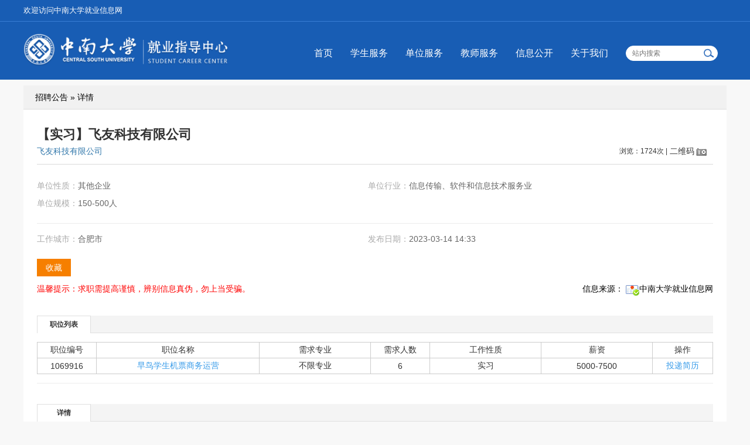

--- FILE ---
content_type: text/html;charset=utf-8
request_url: http://career.csu.edu.cn/campus/view/id/564412
body_size: 8546
content:
<!DOCTYPE html>
<html lang="zh-CN">
<head>
    <meta charset="utf-8">
    <meta http-equiv=X-UA-Compatible content="IE=edge,chrome=1">
    <meta name="renderer" content="webkit">
    <script src="/static/csu/j/jquery.min.js" type="text/javascript"></script>
    <link rel="stylesheet" type="text/css" href="/assets/fd3f6844/artdialog/skins/blue.css" />
<link rel="stylesheet" type="text/css" href="/assets/fd3f6844/selector/selector.css" />
<link rel="stylesheet" type="text/css" href="/static/common/c/ueditor-reset.css" />
<script type="text/javascript" src="/assets/fd3f6844/artdialog/jquery.artDialog.js?skin=blue"></script>
<script type="text/javascript" src="/static/js/base64.min.js?v20211020"></script>
<script type="text/javascript">
/*<![CDATA[*/
var JSPATH='/static/js/data/';
/*]]>*/
</script>
<title>中南大学就业信息网</title>

    <link href="/static/csu/c/css.css" rel="stylesheet">
    <link href="/static/csu/c/font-awesome.min.css" rel="stylesheet">
    <script src="/static/csu/j/slider.js"></script>

    <script src="/static/csu/j/jquery-ui-1.10.3.full.min.js" type="text/javascript"></script>
    <script src="/static/csu/j/rslider.min.js"></script>
    <script src="/static/csu/j/nslider.js"></script>
                <link rel="stylesheet" href="/static/common/c/common-1200.css">
        <script type="text/javascript" src="/static/js/jquery.myslide.js"></script>
        <script type="text/javascript" src="/static/js/jquery.inputhints.min.js"></script>
        <script type="text/javascript" src="/static/js/j.core.js"></script>
        <script type="text/javascript" src="/static/js/jui.min.js"></script>
        <link rel="stylesheet" href="/static/color/blue.css">

    </head>

<body><script type="text/javascript" src="/assets/fd3f6844/selector/selector.js"></script>

<div class="css-wrapper">
        <div class="toprow">
            <div class="link">
                <div class="container-index">
                    <ul class="list-inline hide">
<!--                        <li><a href="">登录</a></li>-->
<!--                        <li><a href="">注册</a></li>-->
                    </ul>
                    <ul class="list-inline ">
						                    </ul>
                    <a href="/">欢迎访问中南大学就业信息网</a>
                </div>
            </div>
        </div>
        <div class="header">
            <div class="container-index">
                <a class="logo" href="/">
                                            <img src="/attachment/university/a2/cc/89625cf06c747e5968cb061a689baa1d.png" />
                                    </a>
                            <!-- 主页-->
            <ul class="nav">
                                                                                                                    <li><a href="https://career.csu.edu.cn"
                                   target="_self">首页</a>
                            </li>
                                                                                                                                                                                <li><a href="https://career.csu.edu.cn/link/page/id/29936"
                                   target="_self">学生服务</a>
                            </li>
                                                                                                                                            <li><a href="https://career.csu.edu.cn/link/page/id/29970"
                                   target="_self">单位服务</a>
                            </li>
                                                                                                                                            <li><a href="https://career.csu.edu.cn/link/page/id/29991"
                                   target="_self">教师服务</a>
                            </li>
                                                                                                                                            <li><a href="https://career.csu.edu.cn/news/index/tag/xxgk"
                                   target="_self">信息公开</a>
                            </li>
                                                                                                                                            <li><a href="https://career.csu.edu.cn/news/view/tag/zxjs"
                                   target="_self">关于我们</a>
                            </li>
                                                                                            <li class="searchBox"><input id="job_name" type="text" name="title"  placeholder="站内搜索"><img src="/static/csu/i/ser.png" alt=""></li>
            </ul>
    <script>
        $(function() {
            $('.searchBox img').on('click', function () {
                var val = $('#job_name').val();
                window.location.href = '/search/list?keyword='+val;
            });
            $('#job_name').on('keyup', function(e) {
                if (e.keyCode==13) {
                    $('.searchBox img').trigger('click');
                }
            });
        });
    </script>
            </div>
        </div>
        <div class="wp">
        <!-- 2级导航-->
        
                                    

    <style>
    .vContent.cl a{
        color: #379BE9;
    }
</style>
<div class="container cl">
    <div class="xTit mTit">招聘公告 &#187; 详情</div>
    <div class="mn z view view2 css-common-view" id="mn">

        <div class="viewHead">
            <h1>【实习】飞友科技有限公司</h1>
            <dl class="info">
                <dt><a target="_blank" href="/company/view/id/529615">飞友科技有限公司</a></dt>
                <dd style="width:160px !important;">
                    <div class="vieCount">浏览：1724次 | </div>
                    <div class="qrcode" id="qrcode">
	<div id="qricon" onclick="showQRcode(this,'https://career.csu.edu.cn/qrcode/image/t/4/i/564412/domain/jobcsu');">二维码</div>
	<div class="qrwp" id="qrwp">
        <div class="c_arrow"><div class="c_arrow_d"></div><div class="c_arrow_u"></div></div>
        <a class="qrclose"  onclick="hideQRcode(this);" href="javascript:;"></a>
    	<div id="qrimg"></div>
        <p>扫描二维码，在手机中查看</p>
    </div>
</div>
                                    </dd>
            </dl>
        </div>
                    <ul class="xInfo">
                <li>单位性质：<span>其他企业</span></li>
                <!-- <li>联系人：<span></span></li> -->
                <li>单位行业：<span>信息传输、软件和信息技术服务业</span></li>
                <!-- <li>联系电话：<span></span></li> -->
                <li>单位规模：<span>150-500人</span></li>
                <!-- <li>电子邮箱：<span></span></li> -->
            </ul>
                <ul class="xInfo xInfo-2 cl">
            <li>工作城市：<span>合肥市</span></li>            <li>发布日期：<span>2023-03-14 14:33</span></li>
        </ul>
        <div class="vTools">
            <div class="tools">
                                <a href="javascript:;" class="btn_1" onclick="javascript:addFollow(4,564412);">收藏</a>
                                            </div>
            <div class="warn">
                <span>信息来源：
                    <img src="/static/images/shield2.jpg" class="shield"/>中南大学就业信息网                </span>
                                    温馨提示：求职需提高谨慎，辨别信息真伪，勿上当受骗。
                            </div>
        </div>
                                                                        <div class="tabs vTab">
                        <ul class="tabTitle">
                            <li><a href="#vTab1">职位列表</a></li>
                        </ul>
                        <ul id="vTab1" class="xInfo">
                            <table class="standmap">
                                <tr>
                                    <td width='60'>职位编号</td>
                                    <td width='180'>职位名称</td>
                                    <td width='120'>需求专业</td>
                                    <td width='60'>需求人数</td>
                                    <td width='120'>工作性质</td>
                                    <td width='120'>薪资</td>
                                    <td width='60'>操作</td>
                                </tr>
                                                                    <tr>
                                        <td width='60'>1069916</td>
                                        <td width='180'><a target="_blank" class="text-primary" href="/job/view/id/1069916">早鸟学生机票商务运营</a></td>
                                        <td width='120'>不限专业</td>
                                        <td width='60'>6</td>
                                        <td width='60'>实习</td>
                                        <td width='60'>5000-7500</td>
                                        <td width='60'><a class="apply_job text-primary" href="javascript:;" data-id='1069916'>投递简历</a></td>
                                    </tr>
                                                            </table>
                        </ul>
                    </div>
                                            <div class="tabs vTab">
            <ul class="tabTitle">
                <li><a href="#vTab2">详情</a></li>
            </ul>
            <div id="vTab2" class="vContent" style="display: block;">
                <div class="aContent"><section id="content2062" style="padding: 50px;background-image: url(/static/axui-v1.0.2-20210211/images/loading.gif);background-position: center;background-repeat: no-repeat;"></section></div>            </div>
        </div>
    </div>
</div>
<script type="text/javascript">
    $(function(){
        var isOauth = 1;
        var isGuest = 1;
        $('.apply_job').click(function () {
            //if (isOauth) {
            //    $.ajax({
            //        type: 'post',
            //        url: '/job/checkGuest',
            //        dataType: "json",
            //        success: function(res) {
            //            if (res.status == 'yes') {
            //                isGuest = 1;
            //            } else {
            //                isGuest = 0;
            //            }
            //        }
            //    });
            //}
            if (isOauth && isGuest) {
                window.open('/user/login?referer=/campus/view/id/564412');
                return;
            }
            var jobid=$(this).attr('data-id');
            $.ajax({
                type: 'post',
                url: '/job/operate',
                data: {'jobid':jobid, type: 'apply'},
                dataType: "jsonp",
                jsonpCallback: 'showDialog',
                success: function (data, status) {
                }
            });
        });
    });
</script>
</div>
</div>
<div class="footer">
    <div class="container-index">
        <div class="footer-info">
    <ul>
        <li class="footerlogo">
            <div>
                <img src="/static/csu/i/wechat1.jpg">
                <p>中南大学官方微信</p>
            </div>
            <div>
                <img src="/attachment/jobcsu/ueditor/images/20191130/1575096054607733.jpg">
                <p>中南大学就业指导中心官方微信</p>
            </div>
        </li>
        <li style="border-left: none;">
            <b>中南大学就业指导中心</b>
            <p>通讯地址：湖南省长沙市中南大学新校区毓秀楼3楼</p>
            <p>邮政编码：410083</p>
        </li>
        <li style="width: 118px;">
            <b>综合办公室</b>
            <p>办公电话（传真）：<br>0731-88836918</p>
        </li>
        <li style="width: 188px;">
            <b>市场办公室</b>
            <p>招聘电话：<br>0731-88836891（岳麓山校区）<br>0731-88877434（岳麓山校区）<br>0731-89665621（杏林校区）<br>0731-82656193（天心校区）</p>
            <p>  </p>
        </li>
        <li>
            <b>管理办公室</b>
            <p>办公电话：<br>0731-88877715（本科生）<br>0731-88879604（研究生）</p>
        </li>
        <li style="width: 190px;">
            <b>就业指导            </div>
</div>
<script>
    $(function () {
        $.datepicker.setDefaults({
            closeText: '关闭',
            prevText: '',
            nextText: '',
            currentText: '今天',
            monthNames: ['01', '02', '03', '04', '05', '06',
                '07', '08', '09', '10', '11', '12'
            ],
            monthNamesShort: ['一', '二', '三', '四', '五', '六',
                '七', '八', '九', '十', '十一', '十二'
            ],
            dayNames: ['星期日', '星期一', '星期二', '星期三', '星期四', '星期五', '星期六'],
            dayNamesShort: ['周日', '周一', '周二', '周三', '周四', '周五', '周六'],
            dayNamesMin: ['日', '一', '二', '三', '四', '五', '六'],
            weekHeader: '周',
            dateFormat: 'yy-mm-dd',
            firstDay: 1,
            isRTL: false,
            showMonthAfterYear: true,
            yearSuffix: '/'
        });

        var date = new Date();
        var year = date.getFullYear();
        var currentMonth = date.getMonth() + 1;
        var nextMonth = 0;
        var json = {};
        // $("#datepicker").datepicker({
        //     inline: true,
        //     numberOfMonths: 1,
        //     onSelect: function (dataTxt, inst) {
        //         var dataKey = dataTxt.replace("年", "-").replace("月", "-").replace("日", '')
        //             .replace(" ", "");
        //         var html = '';
        //         if (dataKey in json) {
        //             $.each(json[dataKey], function (index, val) {
        //                 html += '<li><h3>' + val.time + ' 地点：' + val.address +
        //                     '</h3><span><a href="' + val.url + '" target="_blank">' +
        //                     val.title + '</span></a></li>';
        //             });
        //             $(".item-list ul").offset({
        //                 top: $(".item-list").offset().top
        //             }).html(html);
        //             $(".day-title").html(dataTxt);
        //         }
        //     },
        //     beforeShowDay: function (date) {
        //         var d = date.getFullYear() + '-' + (date.getMonth() + 1) + '-' + (date
        //             .getDate() < 10 ? '0' + date.getDate() : date.getDate());
        //         var d_temp = new Date(d).getTime();
        //         if (json && d in json) {
        //             return [true, 'hasData', ''];
        //         } else {
        //             return [true, '', ''];
        //         }
        //     },
        //     dateFormat: "yy年 mm月dd日"
        // });
        $(".employment-calendar").show().find(".hasData").first().click();

        $(".caption").each(function () {
            var th = $(this);
            $("li a", this).click(function (event) {
                $(this).parent('li').addClass("current").siblings('li').removeClass(
                    'current');
                $(this).parents(".caption").next('.content').find(">ul,>div").addClass(
                    'hide').eq($(this).parent('li').index()).removeClass('hide');
                event.preventDefault();
            }).first().click();
            $(".more", this).click(function (event) {
                $(this).attr("href", th.find('li.current a').attr("rel"));
            });
        });
        jQuery(document).ready(function ($) {
            $('#full-width-slider').royalSlider({
                arrowsNav: true,
                arrowsNavHideOnTouch: true,
                arrowsNavAutoHide: false,
                loop: true,
                keyboardNavEnabled: true,
                controlsInside: false,
                imageScaleMode: 'fill',
                autoScaleSlider: false,
                autoScaleSliderWidth: 1920,
                autoScaleSliderHeight: 300,
                controlNavigation: 'bullets',
                thumbsFitInViewport: false,
                navigateByClick: true,
                startSlideId: 0,
                autoPlay: true,
                transitionType: 'move',
                globalCaption: true,
                sliderDrag: false,
                controlNavigation: 'bullets',
                autoPlay: {
                    enabled: true,
                    stopAtAction: false,
                    pauseOnHover: true,
                    delay: 5000
                },
                deeplinking: {
                    enabled: true,
                    change: false
                },
            });
            //滚动元素id，左切换按钮，右切换按钮，切换元素个数id,滚动方式，切换方向，是否自动滚动，滚动距离，滚动时间，滚动间隔，显示个数
            LbMove(
                'friend-link',
                'btnl',
                'btnr',
                'BoxSwitch', true,
                'left',
                true,
                242,
                1000,
                5000,
                5
            );
        });
    });
    $(function () {
        //判断浏览器是否支持placeholder属性
        supportPlaceholder = 'placeholder' in document.createElement('input'),
            placeholder = function (input) {
                var text = input.attr('placeholder'),
                    defaultValue = input.defaultValue;

                if (!defaultValue) {
                    input.val(text).addClass("phcolor");
                }
                input.focus(function () {
                    if (input.val() == text) {
                        $(this).val("");
                    }
                });

                input.blur(function () {
                    if (input.val() == "") {
                        $(this).val(text).addClass("phcolor");
                    }
                });

                //输入的字符不为灰色
                input.keydown(function () {
                    $(this).removeClass("phcolor");
                });
            };

        //当浏览器不支持placeholder属性时，调用placeholder函数
        if (!supportPlaceholder) {
            $('input').each(function () {
                text = $(this).attr("placeholder");
                if ($(this).attr("type") == "text") {
                    placeholder($(this));
                }
            });
        }
    });
    jQuery(".newsbox").slide({
        titCell: "",
        mainCell: ".imgtext ul",
        autoPage: true,
        effect: "leftLoop",
        autoPlay: true,
        vis: 2
    });
</script>
<script type="text/javascript">
/*<![CDATA[*/
jQuery(function($) {

            $("#content2062").each(function() {
                $(this).parent().html(Base64.decode(unzip("eJztXFt3okwW/Svz7kMjWhgf4w0xKEbUEt64BQqrAJXCy6+fA0ZF257JNz1rfT0Zeq2sldT9FLX32bvEzoi3F91//PzPZZS6p8Fa6b76/9Wf3mGvDCeChw90qo8EcxUIKh7sLOxyjXQ27moiWNhE2rGTGqtRZOFm6srtvUZe987QbylyPXCYm9ikTuzGTLBFQVJ6nb3X2/k2HhxNkXIVxjaj91u5TLmp12MT08gaQrmMMofVA7u3I9PwcHKHo8xmTm06nOwN3PRNeSAYep3ZIoK1mYGN6c6bCwRZkopUca6QDvShOxPKTNbmbrd+slYJhTUeJsNOUxPNzI7eU5MNUgsfkEZ6dBtn68wc75TBJLGXk7pN9v6IjE/aPJ3DPJErr/2FMGbKaQyx7/3LXGr32jdFkvSqdjtzC9fnLkYfM0E5jk/9463NpFTWOXmwlyYWUhevd0oX9m3Y2cE+XMp3Sn8E+462czwIFw16cuVlOiviua3NxG5m6p2lrhvh+LRuwbi6LY4yV36BMc9lurzcuWwJz20SKH1EXby4xlGuy9dkYHRSVxPqMMrU7uu5nTDYO/KBKv1JZsvto9JfpraYJOc17K7zLMRlZIsLf7lY+zNczyy2vs7z83o7cw/DGRH3j200ODfZdS75+Vxfj+kzhnonsZkrQ3wRPOPe43hzTEOHtU+2aArKgAYwxpP42nWHTWAfgsAmnXm+V0/HYm3BPn7W9ydvOvz+frw8n8t6XGrTQR3amJbemcBaj9BHMfFtzxxxwJ1j/WSuRokZpjtzNQM8KqnT6AQG4Mg8xf64l4pQX8RqwxkCLEV2GPsGG5xMfICYF2TK8ZHW9HbokU6oESGu1V5YuM/yceyw+aI2JgLEDuPlv78Czl59pzFDtrxoK9GMesP31ICxTLEJ2EzqUJeY0bqMdcFuvD7BOZzD4Syz57DOHHclzrDlJXN71/L8nFMVBxR4Js7LbdY+wjg77ahUuK9wX+H+P8F92OfIEKfI2CTIPr6imM9RYu2RTbrIPErIfBsjo5YDfVmUWxJBMWm0Wsdx0TYvN7EM/QPJkhFCnBd1NhORSqRLGUpg7BZXpFG3DePukSFbyMLtS1+01duS2lWazW4H5kFoIyvIIDCG6CBJHCGz2y/GMtgExvqABn1kezSvhz7dabd9cuQBn+ac1Wu+ON0bzgEbTbcUvxUtAS+UefMSD61m0O9nDjLgeYF2SZ9ol52JTeFWXuxnasHZMMUAyjvcboyAE/ctBfiz4FHSWRurWQC8dMcxU1298AQp6aozh60miccWwJt9IZ/nk7OYgeuJPVxLioY5Ad5ew5lYiDRdNJb8do4AJ8wV4AyVzliJz659G9E2fr3xG20P30MYYa7c2tRLZcMJAn6ntl6vW/reB+1XcACs9bN877+zfD/SiYEn8zNn1eUintvaqCm2qTJYjq4YGYwyo8DHFe9w5g9whmeJIfb9OVvWzRuXlevyNQV2NE4dcXm0sHHF2/uqs4cc5b+L7Z3dUL7CPQMbtzeW/ojJ23phn5ANecvuPrQRUM6t17nM53N9PaYLt+TaV4Bcxpy7PPM53pkfGpMM9LKP8eCOJ655qrE8GsC/OmAE1p/v1bOxzvz6Wf8uJOozDluKS75YLQOb0kTp1xOjMQJOhrx8i+MuV2jigUKOpw6p5xgNIW9FOW60hkmdKI91sCv5B2JAv7PeV2pj0mKxGrHQatHAOtGwFUYsntMQ5eBexdvNkJKRmmUK1Bk/KNlEjKBpXndpT6O3kFEpSvjoB91adkRHP1ikbqPEKsZa89EW+g3j1JgznvRCX1FyvZPriRrwyh78xR/nd3KuU+RZ4Mr99IET2gq/4Fq5aTR25hxHpJKZa635DOZJH3RSXNIuF63SLOc4boKuuzsTJf659vU87ndvfLQS3O44HB/G5NamXOZ86hd1tUwAS7CHBWbTa3m30833wxLqgVH/5JhFEc8zfXE90wvWzvc7u+EzoPbQpMD9oaF3NHO1pNc4+uW6h/[base64]/CGn7bePjF1wCYnt4M+aUdtPH0l1Sz1HXtsc6KYbyXsGZ5gYZbnGuv/p2HqnxT5Zsq3/Q9fNM7l1T9A35ClOiiZHL56pnUWoBiOSu8k8Q9pG5GyKohFDP1Uld4JIPIKJHepTd5DF7JuvSXVEsFT/Tj7LHAb7V0UnivvE3ulTYkAK82rXxP5Xsq3/M9fc9Eb138TMSB/chmTrcblRH1gwb2NNq1sjWXVjRsbq8+ZxuDT0rUwh8Ftr3myKaptIIzf6o8TeVpKk/zPT2NWHgaT5fWHDZU89prD3yH50U89zBaufzieSyHeGS44bix8zwr0AhPNJIFHOuhRiLfI1Fcq7xL5V0q7/I9vcuBOOSl9ud7h9kxx1qlDSptUGmD/0QbtOgu+VhnRiNO4iHbGXceoHpnqsqjVR79rXemHt+RqjRyhe0K298C2/l7UclxhyRvhozaG1I5RSp5Q5bIkCHJf752ru7dq3v36t79r79v1Lxp5Cp3Vrnz/zd3fuYD96orc89u9n5HL3tyVLO6xLMUyvV2VvMWG438CGrWauOxZlTDacK9BbRxOPfopnfT1v86n416ucY2olHy17HYufatMFJh5G/HCIPn+uVzX+m4Ssd9Zx13Pu+uePU4wE2H9e/ou1braFfercJ8hfk/FfO/4d2OrXU2CqOk2cvfgWK75Efij7Z0HZ/inRJS8jZnJO7RVPoovi+SqdvIb4Zx+jZd81ZGs+b0/D0Scxqn8bYYg1gfcWycKEmy6h2q6nPS6nPSb/k5aVNQOellHnv1OZaohoec48a2+C5I8a7UaFvDNCvelcJ2zJkBXnUS1orvfPTDWv7u1P/A+1JygQ0ftERolu6v7jA9KOuAv//eqYSHu5z/xGv+W6z+Ir/nMf+Eyzy+J74Y5niatx/mPuPtpxw9uPe7UP8sHxfP4DmO9v5zH7v3f51nH/chPwejo5r/Pw5nff2n5rIiBymyCf55UcpdZe3aKd+V/v05p3SO7u58vnI2HjVp//n9zsO5/Mwzdzi55g1o+/Te5mHuT135073TQz7Y+8/uY4pn8FwvXrHywPOwT7+8Z3ncBzLl1hsFXl5zC/Piu3W1FxZR0LfuxsJpYC06opGfa3YovJTKINb5Piu0T+/Kw7czD3//ExkHGGU=").substr(25)).substr(67));
            });
        
});
/*]]>*/
</script>
</body>

</html>

--- FILE ---
content_type: text/css
request_url: http://career.csu.edu.cn/assets/fd3f6844/selector/selector.css
body_size: 1170
content:
.cl:after { content: "."; display: block; height: 0; clear: both; visibility: hidden; }
.cl { zoom: 1; }
.selector-input {
	font-size:12px; color:#999;
	min-height:26px;
	height:auto !important;
	height:26px;
	overflow:visible; cursor:pointer;
 	border: 1px solid #ccc;
 	float: left;
 	width: 254px;
 	overflow: hidden;
 	padding-left: 5px;
 	line-height: 26px;
 	padding-right: 10px;
 }
.selector-input i { font-style: normal; }









/*以下不可修改*/
#selector-wrap { width: 700px; margin: 0 20px 0 auto; }
#selector-selected-wrap { line-height: 20px; padding-bottom: 10px; border-bottom: 1px solid #ccc; margin-bottom:10px; }
#selector-selected-wrap dt { float: left; margin-left: -100px; padding-left: 100px;}
/*#selector-selected-wrap dd {  padding-left:80px;}*/
#selector-selected-wrap dd span {overflow:hidden; margin-bottom:10px; cursor: pointer; margin-left: 5px; display: inline; height: 18px; text-decoration: none; color: #333; line-height: 18px; background: url(selectedRight.gif) no-repeat right top #E9E9E9; float: left; padding-left: 5px; padding-right: 25px; }
#selector-selected-wrap dd span:hover { background: url(selectedRightHover.gif) no-repeat right top #FFD8B0; color: #f60; }

#selector-options-wrap{
	height: 400px;
	overflow-y: auto;
	overflow-x: hidden;
}
#selector-options-wrap #selector-lv1{
	*zoom:1;
}
#selector-options-wrap #selector-lv1{
	content:" ";
	display:block;
	height:0;
	clear:both;
}



#selector-options-wrap .s { cursor: pointer; overflow: hidden; padding: 3px 5px; float: left; width: 150px; display: block; height: 16px; text-decoration: none; color: #333; padding-left: 16px; background: url(listIcon.gif) no-repeat 0px -115px; cursor: pointer; }
#selector-options-wrap .s:hover { color: #3B5998; background-image: url(listIcon.gif); background-repeat: no-repeat; background-position: 0px -145px; }
#selector-options-wrap .click, #selector-options-wrap .click:hover { background: url(listIcon.gif) no-repeat 0px -175px; }


#selector-lv2 .click, #selector-lv2 .click:hover{ background:none;}

#selector-options-wrap .lv1 { overflow: hidden; padding: 3px 5px; float: left; position: relative; width: 150px; display: block; height: 16px; line-height:16px; text-decoration: none; color: #333; padding-left: 16px; cursor: pointer; }
#selector-options-wrap .lv1:hover { color: #3B5998; }
#selector-options-wrap .sel { color: #f90; font-weight: bold; }
#selector-options-wrap .cur { color: #333; font-weight: normal; background: #EEE; border: 1px solid #f90; border-bottom: 0; position: relative; z-index: 2; }
#selector-options-wrap .nur { color: #333; font-weight: normal; background: #EEE; border: 1px solid #f90; position: relative; z-index: 2; }
#selector-options-wrap b { cursor: pointer; display: block; float: left; background: url(listIcon.gif) no-repeat 0px -118px; width: 16px; height: 16px; }
#selector-options-wrap i { cursor: pointer; display: block; height: 16px; font-style: normal; }
#selector-options-wrap .click b, #selector-options-wrap .click:hover b { cursor: pointer; background: url(listIcon.gif) no-repeat 0px -178px; }
#selector-options-wrap .layer2 { float: left; width: 698px; padding: 10px 0; margin-top: -1px; position: relative; z-index: 1; border: 1px solid #f90; background: #EEE; }
#selector-options-wrap .layer2none{ display:none;}
#selector-options-wrap .layer2 span { cursor: pointer; overflow: hidden; padding: 3px 5px; margin-left: 14px; float: left; width: 135px; display: block; height: 16px; line-height:18px; overflow:hidden; text-decoration: none; color: #333; padding-left: 16px; background: url(listIcon.gif) no-repeat 0px -115px; cursor: pointer; }
#selector-options-wrap .layer2 .click, #selector-options-wrap .layer2 .click:hover { background: url(listIcon.gif) no-repeat 0px -175px; }

#selector-lv3 h3{font-size:12px;padding-left:10px; color:#1688D9;}
#selector-lv3 ul { padding:4px 0 10px 0;}
#selector-lv3 .s{
width:140px;
padding: 3px 5px;
padding-left: 26px;
background-position: 10px -115px;
}
#selector-lv3 .s:hover{
background-position: 10px -145px;
}
#selector-lv3 .click:hover,#selector-lv3 .click{
background-position: 10px -175px;
}

#selector-lv3-ex{ padding-top:10px;}
#selector-lv3-ex .lv1{overflow: hidden; color:#1688D9;
padding: 3px 5px;
float: left;
position: relative; font-weight:bold;
width: 138px;
display: block;
height: 16px;
line-height: 16px;
text-decoration: none;
padding-left: 28px;
cursor: pointer; background-image: url(listIcon.gif);
background-repeat: no-repeat;
background-position: 12px -203px; }







--- FILE ---
content_type: text/css
request_url: http://career.csu.edu.cn/static/csu/c/css.css
body_size: 6921
content:
* {
  margin: 0;
  padding: 0;
}
html {
  margin: 0;
  padding: 0;
  height: 100%;
}
body,
div,
dl,
dt,
dd,
ul,
ol,
li,
h1,
h2,
h3,
h4,
h5,
h6,
pre,
code,
form,
fieldset,
legend,
input,
button,
textarea,
p,
blockquote,
th,
td {
  margin: 0;
  padding: 0;
  font-family: "Microsoft YaHei", "SimSun", Verdana, Arial, Helvetica, sans-serif;
  font-size: 14px;
}
body {
  color: #555555;
  height: 100%;
}
a {
  color: #555555;
  text-decoration: none;
}
a:hover {
  color: #0d2037;
}
img {
  border: none;
}
ol,
ul,
li {
  list-style: none;
  margin: 0;
  padding: 0;
}
ul {
  *zoom: 1;
  margin: 0;
  padding: 0;
}
ul:after {
  content: " ";
  display: block;
  height: 0;
  clear: both;
  visibility: hidden;
}
.text-hide {
  overflow: hidden;
  white-space: nowrap;
  text-overflow: ellipsis;
}
p {
  margin-bottom: 5px;
}
.text-left {
  text-align: left;
}
.text-center {
  text-align: center;
}
.text-right {
  text-align: right;
}
table {
  border-collapse: collapse;
}
.clearfix {
  *zoom: 1;
}
.clearfix:after {
  content: " ";
  display: block;
  height: 0;
  clear: both;
  visibility: hidden;
}
.list-inline {
  list-style: outside none none;
  margin-left: -5px;
  padding-left: 0;
  font-size: 0;
}
.list-inline li {
  display: inline-block;
  *display: inline;
  *zoom: 1;
  padding-left: 5px;
  padding-right: 5px;
}
.list-inline li {
  display: inline;
  _zoom: 1;
  _display: inline;
}
.row {
  *zoom: 1;
  width: 100%;
}
.row:after {
  content: " ";
  display: block;
  height: 0;
  clear: both;
  visibility: hidden;
}
.hide {
  display: none;
}
.btn {
  display: inline-block;
  *display: inline;
  *zoom: 1;
  padding: 6px 12px;
  margin-bottom: 0;
  font-size: 14px;
  line-height: 20px;
  text-align: center;
  text-shadow: none;
  vertical-align: middle;
  cursor: pointer;
  background-image: none;
  background-repeat: repeat-x;
  -webkit-box-shadow: none;
  -moz-box-shadow: none;
  box-shadow: none;
  border: none;
}
.btn-block {
  display: block;
  width: 100%;
}
a.btn-block {
  width: auto;
}
.text-muted {
  color: #333;
}
.text-primary {
  color: #08c;
}
.text-danger {
  color: #ff0000;
}
.text-success {
  color: #22ac38;
}
.text-dark-blue {
  color: #0d2037;
}
.pull-right {
  float: right;
}
.b-b-e {
  border-bottom: 1px solid #eee;
}
.btn-inline {
  margin: 15px 0;
}
.btn-inline .btn {
  display: inline;
  margin: 0 5px;
}
.bg {
  background-color: #fff;
}
.btn-default {
  background-color: #fff;
  border: 1px solid #ccc;
  color: #333;
}
.btn-default:hover {
  background-color: #e6e6e6;
  border: 1px solid #e6e6e6;
  color: #333;
}
.btn-dark-blue {
  background-color: #0d2037;
  border: 1px solid #0d2037;
  color: #fff;
}
.btn-dark-blue:hover {
  color: #fff;
  background-color: #0d2037;
  border: 1px solid #0d2037;
}
.btn-primary {
  background-color: #0099cc;
  border: 1px solid #0099cc;
  color: #fff;
}
.btn-primary:hover {
  color: #fff;
  background-color: #0088cc;
  border: 1px solid #0088cc;
}
.btn-success {
  background-color: #22ac38;
  border: 1px solid #22ac38;
  color: #fff;
}
.btn-success:hover {
  color: #fff;
  background-color: #019919;
  border: 1px solid #019919;
}
.Validform_wrong {
  color: #ff0000 !important;
  width: 270px !important;
}
.Validform_right {
  color: #22ac38 !important;
  width: 270px !important;
}
.w-50 {
  width: 50px;
}
.w-60 {
  width: 60px;
}
.w-70 {
  width: 70px;
}
.w-80 {
  width: 80px;
}
.w-90 {
  width: 90px;
}
.w-100 {
  width: 100px;
}
.w-110 {
  width: 110px;
}
.w-120 {
  width: 120px;
}
.w-130 {
  width: 130px;
}
.w-140 {
  width: 140px;
}
.w-150 {
  width: 150px;
}
.w-160 {
  width: 160px;
}
.w-170 {
  width: 170px;
}
.w-200 {
  width: 200px;
}
.w-260 {
  width: 260px;
}
.w-300 {
  width: 300px;
}
.w-350 {
  width: 350px;
}
.w-400 {
  width: 400px;
}
.w-450 {
  width: 450px;
}
.w-500 {
  width: 500px;
}
.w-550 {
  width: 550px;
}
.w-600 {
  width: 600px;
}
.w-650 {
  width: 650px;
}
.w-700 {
  width: 700px;
}
body .warpper {
  background: none;
}
body .wp {
  padding: 0 0 249px;
}
body .wp .wp {
  padding: 0;
}
body .wp .main-content {
  padding: 0;
}
.wrapper {
  min-height: 100%;
  margin: auto;
  background: none;
}
.banner {
  width: 1200px;
  margin: 0 auto;
}
.banner .royalSlider {
  height: 300px;
}
.banner .royalSlider .rsTmb {
  display: none;
}
.main-content {
  padding: 0 0 249px 0;
  *zoom: 1;
}
.main-content:after {
  content: " ";
  display: block;
  height: 0;
  clear: both;
  visibility: hidden;
}
.main-content .container-index .fast-login ul li {
  width: 386px;
}
.main-content .container-index .fast-login ul li a {
  border-radius: 4px;
}
.main-content .container-index .fast-login ul li a img {
  width: 30px;
  height: 25px;
}
.main-content .container-index .calendar {
  margin-right: 20px;
  border: 1px solid #DCDCDC;
  height: 379px;
  width: 330px;
}
.main-content .container-index .calendar .titles {
  background-color: #F7F7F7;
  margin-bottom: 10px;
}
.main-content .container-index .calendar .titles span {
  font-size: 18px;
  height: 38px;
  line-height: 38px;
  padding: 0 15px;
  border-bottom: 1px solid #ddd;
  display: block;
}
.main-content .container-index .calendar .ui-datepicker table {
  border-style: none;
}
.main-content .container-index .calendar .ui-datepicker table td {
  border-style: none;
}
.main-content .container-index .calendar .ui-datepicker-title {
  font-size: 16px;
  font-family: ArialMT;
  font-weight: 400;
  color: #333;
}
.main-content .container-index .calendar .ui-datepicker th {
  color: #2C2C2C;
}
.main-content .container-index .calendar .ui-datepicker-calendar thead tr {
  height: 40px;
}
.main-content .container-index .calendar .ui-datepicker-calendar tbody tr {
  height: 40px;
}
.main-content .container-index .calendar .ui-datepicker .ui-datepicker-prev,
.main-content .container-index .calendar .ui-datepicker .ui-datepicker-next {
  top: 3px;
}
.main-content .container-index .calendar .ui-datepicker .ui-datepicker-today a {
  background-color: #ff0000 !important;
}
.main-content .container-index .calendar .ui-datepicker .ui-datepicker-today span {
  background-color: #ff0000 !important;
}
.main-content .container-index .calendar .ui-datepicker .dayTip_last a {
  background-color: #96c7ed;
}
.main-content .container-index .calendar .ui-datepicker .dayTip_last span {
  background-color: #96c7ed;
}
.main-content .container-index .calendar .ui-datepicker .dayTip a {
  background-color: #3476a8;
}
.main-content .container-index .calendar .ui-datepicker .dayTip span {
  background-color: #3476a8;
}
.main-content .container-index .calendar .ui-icon {
  background-image: url(../i/rightArr.png);
  width: 11px;
  height: 18px;
}
.main-content .container-index .calendar .ui-icon-circle-triangle-w {
  background-image: url(../i/leftArr.png);
}
.main-content .container-index .links-nav {
  width: 846px;
}
.main-content .container-index .links-nav .css-title {
  background-color: #F7F7F7;
}
.main-content .container-index .links-nav .css-title span {
  font-size: 18px;
  font-family: MicrosoftYaHei;
  font-weight: 400;
}
.main-content .container-index .links-nav .css-content {
  padding: 10px 10px 0 0;
}
.main-content .container-index .links-nav .css-content li {
  width: 157px;
  height: 155px;
  margin: 0 0 10px 10px;
}
.main-content .container-index .links-nav .css-content li img {
  height: 38px;
  margin: 42px auto 10px;
}
.main-content .container-index .links-nav .css-content li.first-bgc {
  width: 324px;
  height: 155px;
}
.main-content .container-index .links-nav .css-content li.first-bgc img {
  width: 100%;
  height: 100%;
  margin: 0;
}
.main-content .container-index .links-nav .css-content li.bgc1 {
  background-color: #00BC6F;
}
.main-content .container-index .links-nav .css-content li.bgc2 {
  background-color: #0983E4;
}
.main-content .container-index .links-nav .css-content li.bgc3 {
  background-color: #F26E49;
}
.main-content .container-index .links-nav .css-content li.bgc4 {
  background-color: #30C5A0;
}
.main-content .container-index .links-nav .css-content li.bgc5 {
  background-color: #66C22F;
}
.main-content .container-index .links-nav .css-content li.bgc6 {
  background-color: #E45557;
}
.main-content .container-index .links-nav .css-content li.bgc7 {
  background-color: #E5AD10;
}
.main-content .container-index .links-nav .css-content li.bgc8 {
  background-color: #DD50A6;
}
.main-content .container-index .newslist {
  margin: 0 0 15px 0;
  width: 100%;
  border: 1px solid #DCDCDC;
  border-top: 1px solid #DCDCDC;
}
.main-content .container-index .newslist .caption {
  background-color: #F7F7F7;
  border-bottom: none;
  margin-bottom: 0;
}
.main-content .container-index .newslist .caption ul {
  border-bottom: 1px solid #CDCDCD;
}
.main-content .container-index .newslist .caption li {
  margin-left: -1px;
  min-width: 100px;
}
.main-content .container-index .newslist .caption li a {
  border: 1px solid #CDCDCD;
  border-top: 2px solid #f7f7f7;
  font-size: 16px;
  font-family: MicrosoftYaHei;
  font-weight: 400;
  color: #474747;
  display: block;
  height: 33px;
  line-height: 33px;
  text-align: center;
}
.main-content .container-index .newslist .caption li:first-child {
  margin-left: 0;
}
.main-content .container-index .newslist .caption li:first-child a {
  border-left: none;
}
.main-content .container-index .newslist .caption li.current {
  background: none;
}
.main-content .container-index .newslist .caption li.current a {
  background-color: #fff;
  border-top: 2px solid #007AD5;
  border-bottom: 1px solid #fff;
  color: #1D6CCF;
}
.main-content .container-index .newslist .caption .more {
  background-image: none;
  font-size: 12px;
  font-family: MicrosoftYaHei;
  font-weight: 400;
  color: #6e6e6e;
}
.main-content .container-index .newslist .caption .more img {
  width: 15px;
  padding-left: 5px;
  height: 15px;
  vertical-align: bottom;
}
.main-content .container-index .newslist .content {
  height: auto;
  padding: 10px 0;
}
.main-content .container-index .newslist .content ul {
  padding: 0;
  margin-left: -1%;
  height: 400px;
}
.main-content .container-index .newslist .content ul li {
  padding: 10px 0;
  border-bottom: 1px dashed #E5E5E5;
  float: left;
  height: 59px;
  width: 49%;
  margin-left: 1%;
}
.main-content .container-index .newslist .content ul li .cont {
  padding: 0 10px 0 15px;
  *zoom: 1;
}
.main-content .container-index .newslist .content ul li .cont:after {
  content: " ";
  display: block;
  height: 0;
  clear: both;
  visibility: hidden;
}
.main-content .container-index .newslist .content ul li .cont .tab-icon {
  width: 100px;
  height: 50px;
  float: left;
}
.main-content .container-index .newslist .content ul li .cont.content-txt {
  margin-left: 0;
  position: relative;
}
.main-content .container-index .newslist .content ul li .cont.content-txt a {
  height: 50px;
  line-height: 50px;
  padding-left: 15px;
  width: 490px;
  color: #333;
  font-size: 16px;
  display: block;
  white-space: nowrap;
  text-overflow: ellipsis;
  overflow: hidden;
}
.main-content .container-index .newslist .content ul li .cont.content-txt a:hover {
  color: #1d6ccf;
}
.main-content .container-index .newslist .content ul li .contright {
  float: right;
  margin-left: 10px;
}
.main-content .container-index .newslist .content ul li .contleft {
  float: left;
  margin-right: 10px;
}
.main-content .container-index .newslist .content ul li div .new-time {
  float: left;
  width: 70px;
  text-align: center;
  height: 59px;
  line-height: 59px;
  font-size: 12px;
  overflow: hidden;
  position: relative;
}
.main-content .container-index .newslist .content ul li div .new-time .bg {
  width: 100%;
  height: 100%;
  display: block;
  border-radius: 4px;
}
.main-content .container-index .newslist .content ul li div .new-time p {
  padding: 0;
  margin: 0;
  text-align: center;
  font-size: 18px;
  font-family: ArialMT;
  font-weight: 400;
  color: #1e649f;
  height: 28px;
  line-height: 28px;
  position: absolute;
  bottom: 2px;
  left: 0;
  width: 100%;
  z-index: 1;
}
.main-content .container-index .newslist .content ul li div .new-time p:first-child {
  color: #fff;
  height: 28px;
  line-height: 28px;
  font-size: 18px;
  position: absolute;
  top: 0;
  left: 0;
  width: 100%;
  z-index: 1;
}
.main-content .container-index .newslist .content ul li div .new-time .cancel {
  height: 100%;
  width: 100%;
  display: block;
  margin: 0 auto;
}
.main-content .container-index .newslist .content ul li div .content-info {
  float: left;
  margin-left: 15px;
  text-overflow: ellipsis;
  overflow: hidden;
  white-space: nowrap;
  width: 84%;
}
.main-content .container-index .newslist .content ul li div .content-info p {
  font-size: 16px;
  font-family: MicrosoftYaHei;
  font-weight: 400;
  color: #333333;
  padding: 0;
  padding-top: 6px;
  margin-bottom: 10px;
  position: relative;
}
.main-content .container-index .newslist .content ul li div .content-info p .time {
  position: absolute;
  top: 2px;
  right: 0;
  color: #ff0000;
  font-size: 14px;
}
.main-content .container-index .newslist .content ul li div .content-info p a {
  color: #333;
}
.main-content .container-index .newslist .content ul li div .content-info p a:hover {
  color: #1d6ccf;
}
.main-content .container-index .newslist .content ul li div .content-info p .title {
  max-width: 350px;
  display: block;
  overflow: hidden;
  white-space: nowrap;
  text-overflow: ellipsis;
  float: left;
}
.main-content .container-index .newslist .content ul li div .content-info .address {
  float: left;
  width: 75%;
  overflow: hidden;
  white-space: nowrap;
  text-overflow: ellipsis;
}
.main-content .container-index .newslist .content ul li div .content-info .address a {
  color: #333;
}
.main-content .container-index .newslist .content ul li div .content-info .address a:hover {
  color: #1d6ccf;
}
.main-content .container-index .newslist .content ul li div .content-info .browse {
  float: right;
}
.main-content .container-index .newslist .content ul li div .content-info .browse img {
  margin-right: 5px;
}
.main-content .container-index .newslist .content ul li div .content-info span {
  font-size: 12px;
  color: #666666;
}
.main-content .container-index .newslist .content ul li div .content-info span .bro-icon {
  width: 15px;
  height: 9px;
}
.main-content .container-index .newslist .content ul li div .content-info span .add-icon {
  height: 11px;
  margin-right: 5px;
  position: relative;
  top: 3px;
  vertical-align: top;
  width: 10px;
}
.main-content .container-index .newslist .content ul li div .content-info span .time-icon {
  height: 11px;
  margin-right: 5px;
  position: relative;
  top: 3px;
  vertical-align: top;
}
.main-content .container-index .newslist .content ul li.newsline {
  height: 23px;
  margin-left: 1%;
  width: 49%;
}
.main-content .container-index .newslist .content ul li.newsline .content-txt {
  background: url("../i/dot.png") no-repeat left center;
  background-position: 15px;
  position: relative;
  float: none;
  width: auto;
}
.main-content .container-index .newslist .content ul li.newsline .content-txt a.title {
  width: auto;
  height: auto;
  line-height: normal;
  padding-left: 20px;
  max-width: 410px;
  overflow: hidden;
  white-space: nowrap;
  text-overflow: ellipsis;
  float: left;
}
.main-content .container-index .newslist .content ul li.newsline .content-txt .time {
  position: absolute;
  right: 15px;
  top: 0;
  height: 22px;
  line-height: 22px;
  font-size: 13px;
}
.main-content .container-index .newslist .content ul li.newsline .content-txt .time .time-icon {
  width: auto;
}
.main-content .container-index .newslist .content ul li.newsline .content-txt .time-icon {
  height: 14px;
  margin-right: 5px;
  position: relative;
  top: 4px;
  vertical-align: top;
}
.main-content .container-index .tab-news .content-info {
  width: 79% !important;
}
.main-content .container-index .tab-news .content-info p {
  margin-bottom: 10px;
  color: #333;
}
.main-content .container-index .tab-news .content-info span {
  font-size: 12px;
}
.main-content .container-index .tab-news .content-info .add-icon {
  width: 11px !important;
  height: 11px !important;
  margin: 5px 3px 0 0;
}
.main-content .container-index .tab-news .content ul {
  margin-left: -1%;
}
.main-content .container-index .tab-news .content ul .newsline {
  width: 49%;
}
.main-content .container-index .tab-news .content ul .cont {
  width: 49%;
  float: left;
  margin-left: 1%;
}
.main-content .container-index .tab-news .content ul .cont a {
  display: block;
  padding: 0 10px 0 15px;
  *zoom: 1;
}
.main-content .container-index .tab-news .content ul .cont a:after {
  content: " ";
  display: block;
  height: 0;
  clear: both;
  visibility: hidden;
}
.main-content .container-index .tab-news .content ul .cont img {
  width: 100px;
  height: 60px;
  float: left;
}
.main-content .container-index .tab-news .content ul .cont .content-info {
  float: left;
  padding: 5px 0 5px 10px;
}
.main-content .container-index .tab-news .content ul .cont .content-info p {
  padding-left: 0;
  font-size: 16px;
}
.main-content .container-index .newslist.tab-link .content ul {
  height: auto;
}
.main-content .container-index .newslist.tab-link .content ul li {
  float: left;
  height: 20px;
  padding: 0 0 0 16px;
  width: auto;
  border: none;
}
.main-content .container-index .newslist.tab-link .content ul li a {
  display: block;
  font-size: 14px;
}
.main-content .container-index .newslist.tab-link .content ul li a:hover {
  color: #1D6CCF;
}
* html .wrapper {
  height: 100%;
}
* html .out-content {
  height: 1%;
}
.toprow {
  width: 100%;
  height: 36px;
  margin: 0 auto -36px;
  position: fixed;
  top: 0;
  left: 0;
  right: 0;
  z-index: 1000;
  background-color: #fff;
}
.toprow > .link {
  background-color: #185db4;
  border-bottom: 1px solid #387dd4;
}
.toprow > .link .container-index {
  width: 1200px;
  margin: 0 auto;
}
.toprow > .link .container-index ul {
  float: right;
}
.toprow > .link .container-index ul li {
  color: #fff;
}
.toprow > .link .container-index ul li a.text-primary {
  color: #a7ffff !important;
}
.toprow > .link .container-index ul li a.text-primary:hover {
  color: #fff !important;
}
.toprow > .link .container-index a {
  line-height: 36px;
  font-size: 13px;
  color: #fff;
}
.toprow > .link .container-index a img {
  margin-right: 5px;
  position: relative;
  top: 2px;
}
.header {
  background-color: #185db4;
  height: 100px;
  overflow: visible;
  padding-top: 36px;
}
.header * {
  color: #fff;
}
.header .container-index {
  height: 100%;
  background-size: contain;
}
.header .container-index .searchBox {
  position: relative;
  margin: -3px 15px;
}
.header .container-index .searchBox input {
  color: #333;
  border-radius: 15px;
  outline: none;
  border: 1px solid #fff;
  width: 120px;
  padding: 5px 25px 5px 10px;
  font-size: 12px;
}
.header .container-index .searchBox img {
  width: 18px;
  height: 15px;
  position: absolute;
  right: 6px;
  top: 5px;
}
.header .logo {
  height: 55px;
  margin-top: 22px;
  float: left;
}
.header .logo img {
  height: 100%;
}
.header span {
  float: left;
  font-size: 15px;
  margin: 46px 0 0 10px;
}
.header span a {
  font-size: 13px;
}
.header .page-name {
  border-left: 1px solid #ddd;
  font-size: 22px;
  padding-left: 15px;
}
.header .nav {
  float: right;
  margin-top: 45px;
  height: auto;
  line-height: normal;
  background: none;
  *zoom: 1;
}
.header .nav:after {
  content: " ";
  display: block;
  height: 0;
  clear: both;
  visibility: hidden;
}
.header .nav li {
  margin: 0 15px;
  float: left;
  height: 40px;
  border: none;
  width: auto;
}
.header .nav li a {
  font-size: 16px;
  font-weight: normal;
  height: auto;
  line-height: normal;
  display: block;
}
.header .nav li:hover {
  background: none !important;
}
.header .nav li:hover a {
  background: none !important;
  color: #00abd8;
}
.header .nav .current {
  background: none !important;
}
.header .nav .current a {
  color: #00abd8;
  font-weight: bolder;
}
.footer {
  background: url(../i/footer.jpg) repeat center center;
  margin: -249px auto 0 !important;
  min-height: 249px;
  font-size: 12px;
  overflow: hidden;
  color: #d9d9d9;
  text-align: left;
  *zoom: 1;
}
.footer:after {
  content: " ";
  display: block;
  height: 0;
  clear: both;
  visibility: hidden;
}
.footer .info {
  width: 350px;
  float: right;
  padding-top: 20px;
}
.footer .info img {
  display: block;
  margin-bottom: 10px;
}
.footer .info p {
  padding-left: 5px;
  font-size: 12px;
}
.footer .link {
  float: left;
  padding-top: 30px;
  width: 170px;
}
.footer .link h3 {
  font-size: 16px;
  font-weight: bolder;
  margin-bottom: 8px;
}
.footer .link ul li {
  line-height: 30px;
  background: url("../i/link-bg.png") no-repeat left center;
}
.footer .link ul li a {
  color: #9eb2cb;
  padding-left: 20px;
  display: block;
}
.footer .link ul li a:hover {
  color: #fff;
}
.footer .content {
  padding: 10px 0 15px;
  width: 100%;
  border-bottom: 1px solid #ccc;
  float: left;
}
.footer .content li {
  float: left;
  padding: 3px 15px;
}
.footer .content li a {
  display: block;
  color: #d9d9d9;
}
.footer .text {
  margin-top: 10px;
  padding-top: 10px;
  border-top: 1px solid #9eb2cb;
}
.footer .text p {
  text-align: center;
  font-size: 12px;
  padding-top: 6px;
}
.footer .container-index .footer-info ul {
  padding: 30px 0 20px 0;
}
.footer .container-index .footer-info ul .footerlogo {
  width: 250px;
}
.footer .container-index .footer-info ul .footerlogo div {
  width: 120px;
  height: 120px;
  margin-left: 10px;
  float: left;
  text-align: center;
}
.footer .container-index .footer-info ul .footerlogo div img {
  width: 100%;
  height: 100%;
  display: block;
  margin-bottom: 6px;
}
.footer .container-index .footer-info ul .footerlogo div p {
  line-height: 16px;
  font-size: 12px;
}
.footer .container-index .footer-info ul .footerlogo div:first-child {
  margin-left: 0;
}
.footer .container-index .footer-info ul li {
  width: 164px;
  height: 155px;
  padding: 0 10px;
  float: left;
  border-left: 1px solid #177bc9;
}
.footer .container-index .footer-info ul li:first-child {
  border-left: none;
}
.footer .container-index .footer-info ul li b {
  margin-bottom: 15px;
  display: block;
  font-size: 15px;
}
.footer .container-index .footer-info ul li p {
  font-size: 13px;
  font-family: MicrosoftYaHei;
  font-weight: 400;
  color: #EAEAEA;
  margin-bottom: 10px;
}
.footer .container-index .text {
  margin-top: 0;
  padding: 5px 0;
}
.container {
  width: 980px;
  margin: 10px auto 0;
  *zoom: 1;
}
.container:after {
  content: " ";
  display: block;
  height: 0;
  clear: both;
  visibility: hidden;
}
.container-index {
  width: 1200px;
  margin: 0 auto;
  *zoom: 1;
}
.container-index:after {
  content: " ";
  display: block;
  height: 0;
  clear: both;
  visibility: hidden;
}
.wrapper .form,
.wrapper .form-sm {
  margin: 15px;
}
.wrapper .form .form-group,
.wrapper .form-sm .form-group {
  margin-bottom: 15px;
  width: 100%;
  zoom: 1;
  *zoom: 1;
}
.wrapper .form .form-group:after,
.wrapper .form-sm .form-group:after {
  content: " ";
  display: block;
  height: 0;
  clear: both;
  visibility: hidden;
}
.wrapper .form .form-group label,
.wrapper .form-sm .form-group label {
  float: left;
  vertical-align: top;
  width: 330px;
  font-size: 14px;
  height: 34px;
  line-height: 34px;
  text-align: right;
  margin-right: 15px;
}
.wrapper .form .form-group label span,
.wrapper .form-sm .form-group label span {
  padding-left: 5px;
}
.wrapper .form .form-group input,
.wrapper .form-sm .form-group input,
.wrapper .form .form-group i,
.wrapper .form-sm .form-group i {
  width: 320px;
  height: 36px;
  line-height: 36px;
  float: left;
  padding: 0 15px;
  border: 1px solid #ddd;
  box-shadow: none;
  outline: none;
  color: #555;
  background-color: #fafafa;
  overflow: hidden;
  white-space: nowrap;
  text-overflow: ellipsis;
}
.wrapper .form .form-group input:focus,
.wrapper .form-sm .form-group input:focus,
.wrapper .form .form-group i:focus,
.wrapper .form-sm .form-group i:focus {
  border-color: #00abd8;
}
.wrapper .form .form-group > span,
.wrapper .form-sm .form-group > span {
  *zoom: 1;
}
.wrapper .form .form-group > span:after,
.wrapper .form-sm .form-group > span:after {
  content: " ";
  display: block;
  height: 0;
  clear: both;
  visibility: hidden;
}
.wrapper .form .form-group > span > input,
.wrapper .form-sm .form-group > span > input {
  width: 24px;
  float: none;
}
.wrapper .form .form-group .select,
.wrapper .form-sm .form-group .select {
  width: 352px;
  float: left;
}
.wrapper .form .form-group .select select,
.wrapper .form-sm .form-group .select select {
  border: 1px solid #ddd;
  line-height: 22px;
  *height: 22px;
  *margin: -2px;
  color: #555;
  padding: 8px 14px;
  font-size: 13px;
  width: 352px;
  *width: 344px;
}
.wrapper .form .form-group .select .chosen-container,
.wrapper .form-sm .form-group .select .chosen-container {
  width: 352px !important;
  *width: 344px !important;
}
.wrapper .form .form-group .select.two select,
.wrapper .form-sm .form-group .select.two select,
.wrapper .form .form-group .select.two .chosen-container,
.wrapper .form-sm .form-group .select.two .chosen-container {
  width: 173px !important;
  *width: 165px !important;
}
.wrapper .form .form-group .select.three select,
.wrapper .form-sm .form-group .select.three select,
.wrapper .form .form-group .select.three .chosen-container,
.wrapper .form-sm .form-group .select.three .chosen-container {
  width: 114px !important;
  *width: 106px !important;
}
.wrapper .form .form-group .select .chosen-container-single .chosen-search input[type="text"],
.wrapper .form-sm .form-group .select .chosen-container-single .chosen-search input[type="text"] {
  width: 100%;
  padding: 4px 20px 4px 5px;
  height: auto;
  line-height: normal;
  float: none;
}
.wrapper .form .form-group .select .chosen-container-single .chosen-single,
.wrapper .form-sm .form-group .select .chosen-container-single .chosen-single {
  border-color: #ddd;
  border-radius: 0;
  box-shadow: none;
  height: 38px;
  line-height: 37px;
}
.wrapper .form .form-group .select .chosen-container-single .chosen-single:focus,
.wrapper .form-sm .form-group .select .chosen-container-single .chosen-single:focus {
  border-color: #00abd8;
}
.wrapper .form .form-group .select .chosen-container-single .chosen-single div b,
.wrapper .form-sm .form-group .select .chosen-container-single .chosen-single div b {
  background-position: 0 9px;
}
.wrapper .form .form-group .select .chosen-container .chosen-drop,
.wrapper .form-sm .form-group .select .chosen-container .chosen-drop {
  border-left-color: #00abd8;
  border-bottom-color: #00abd8;
  border-right-color: #00abd8;
  border-radius: 0;
}
.wrapper .form .form-group .select .chosen-container-active .chosen-single,
.wrapper .form-sm .form-group .select .chosen-container-active .chosen-single {
  border-color: #00abd8;
}
.wrapper .form .form-group .error,
.wrapper .form-sm .form-group .error {
  border-color: #ff0000;
  color: #ff0000;
}
.wrapper .form .form-group .error .chosen-container-single .chosen-single,
.wrapper .form-sm .form-group .error .chosen-container-single .chosen-single {
  border-color: #ff0000;
  color: #ff0000;
}
.wrapper .form .form-group .upload,
.wrapper .form-sm .form-group .upload {
  width: 352px;
  height: 352px;
  float: left;
  position: relative;
}
.wrapper .form .form-group .upload input[type="file"],
.wrapper .form-sm .form-group .upload input[type="file"] {
  border: none;
  position: absolute;
  left: 0;
  margin: 0;
  padding: 0;
  float: none;
  filter: alpha(opacity=0);
  *filter: alpha(opacity=0);
  opacity: 0;
  cursor: pointer;
}
.wrapper .form .form-group .upload .addimg,
.wrapper .form-sm .form-group .upload .addimg {
  width: 350px;
  height: 350px;
  position: absolute;
  left: 0;
  top: 0;
  border: 1px solid #ddd;
  z-index: 1;
  cursor: pointer;
}
.wrapper .form .form-group .upload .delete,
.wrapper .form-sm .form-group .upload .delete {
  position: absolute;
  top: 10px;
  right: 10px;
  z-index: 2;
  cursor: pointer;
}
.wrapper .form .form-group .upload .delete i.fa-remove,
.wrapper .form-sm .form-group .upload .delete i.fa-remove {
  background: none;
  border: none;
  box-shadow: none;
  float: none;
  height: auto;
  line-height: normal;
  width: auto;
  padding: 0;
}
.wrapper .form .form-group .textarea,
.wrapper .form-sm .form-group .textarea {
  width: 333px;
  height: 100px;
  padding: 8px;
  border: 1px solid #ddd;
  resize: none;
  font-size: 14px;
  float: left;
  overflow-y: auto;
}
.wrapper .form .form-group .textarea:focus,
.wrapper .form-sm .form-group .textarea:focus {
  border-color: #00abd8;
}
.wrapper .form .form-group .number,
.wrapper .form-sm .form-group .number {
  width: 200px;
}
.wrapper .form .form-group .msg-btn,
.wrapper .form-sm .form-group .msg-btn {
  width: 105px;
  height: 38px;
  line-height: 38px;
  text-align: center;
  overflow: hidden;
  padding: 0;
  margin-left: 15px;
  font-size: 12px;
  float: left;
}
.wrapper .form .form-group .yzm-img,
.wrapper .form-sm .form-group .yzm-img {
  float: left;
  height: 36px;
  line-height: 36px;
  margin-left: 15px;
  overflow: hidden;
  padding: 0;
  text-align: center;
  border: 1px solid #ddd;
  width: 103px;
  cursor: pointer;
}
.wrapper .form .form-group .tip,
.wrapper .form-sm .form-group .tip {
  width: 450px;
  float: left;
  height: 34px;
  line-height: 34px;
  margin-left: 15px;
  color: #888;
  overflow: hidden;
  white-space: nowrap;
  text-overflow: ellipsis;
}
.wrapper .form .form-group .check,
.wrapper .form-sm .form-group .check {
  text-align: center;
  margin: 0;
  height: auto;
  line-height: auto;
  width: auto;
  margin-left: 345px;
}
.wrapper .form .form-group .check input,
.wrapper .form-sm .form-group .check input {
  width: auto;
  float: none;
  height: 19px;
  line-height: 19px;
  position: relative;
  top: 4px;
  border: none;
  background: none;
  padding: 0;
}
.wrapper .form .form-text,
.wrapper .form-sm .form-text {
  width: 700px;
  margin: 0 auto 15px;
  background-color: #e1f9ff;
  border: 1px solid #00abd8;
  height: 38px;
  line-height: 38px;
  padding: 0 15px;
  text-align: center;
}
.wrapper .form .submit,
.wrapper .form-sm .submit {
  width: 352px;
  margin: 15px 0 30px 345px;
}
.wrapper .form .submit .btn,
.wrapper .form-sm .submit .btn {
  padding-top: 6px;
  padding-bottom: 6px;
}
.wrapper .tbox {
  width: 800px;
  padding: 65px 0;
  margin: 0 auto;
  text-align: center;
}
.wrapper .tbox div {
  font-size: 16px;
  margin: 10px 0 40px;
}
.wrapper .tbox div .pl {
  width: 317px;
  margin: 0 auto;
}
.wrapper .tbox div .pl li {
  float: right;
  width: 150px;
  text-align: center;
  margin-right: -75px;
}
.wrapper .tbox div .pl li:first-child {
  float: left;
  margin-left: -75px;
}
.wrapper .tbox p {
  margin-top: 5px;
}
.wrapper .form-sm .form-group label {
  width: 200px;
}
.wrapper .form-sm .form-group input {
  width: 318px;
}
.wrapper .form-sm .form-group .tip {
  width: 360px;
}
.wrapper .form-sm .form-text {
  width: 488px;
}
.wrapper .form-sm .submit {
  margin-left: 216px;
}
.fast-login {
  margin: 15px 0 0;
}
.fast-login ul {
  margin-left: -10px;
  margin-right: -10px;
}
.fast-login ul li {
  padding-left: 10px;
  padding-right: 10px;
  width: 285px;
  float: left;
}
.fast-login ul li a {
  color: #fff;
  display: block;
  height: 55px;
  line-height: 55px;
  font-size: 18px;
  font-weight: bolder;
  padding: 0;
}
.fast-login ul li a.btn-color1 {
  background-color: #44CAB4;
}
.fast-login ul li a.btn-color1:hover {
  background-color: #19c9ac;
}
.fast-login ul li a.btn-color2 {
  background-color: #54B2EE;
}
.fast-login ul li a.btn-color2:hover {
  background-color: #1b81c2;
}
.fast-login ul li a.btn-color3 {
  background-color: #7288F7;
}
.fast-login ul li a.btn-color3:hover {
  background-color: #2c48da;
}
.fast-login ul li a.btn-color4 {
  background-color: #1aa4d2;
}
.fast-login ul li a.btn-color4:hover {
  background-color: #00a1d1;
}
.fast-login ul li a img {
  vertical-align: middle;
  position: relative;
  top: -3px;
  margin-right: 10px;
}
.caption {
  margin-bottom: 10px;
  position: relative;
}
.caption .more {
  position: absolute;
  top: 10px;
  right: 0;
  height: 16px;
  line-height: 16px;
  padding-right: 15px;
  color: #0E4F9F;
  background: url("../i/dot.png") 40px 5px no-repeat;
}
.caption ul li {
  height: 35px;
  line-height: 35px;
}
.caption ul li a,
.caption ul li span {
  font-size: 18px;
  font-weight: bolder;
  color: #333;
}
.caption ul .current {
  background: #0d2037 url("../i/ing.png") no-repeat bottom center;
}
.caption ul .current a,
.caption ul .current span {
  color: #fff;
}
.newsbox {
  *zoom: 1;
  float: left;
  width: 590px;
  height: 292px;
  overflow: hidden;
  margin-bottom: 15px;
}
.newsbox:after {
  content: " ";
  display: block;
  height: 0;
  clear: both;
  visibility: hidden;
}
.newsbox .imgtext {
  margin-left: -10px;
}
.newsbox .imgtext ul {
  *zoom: 1;
}
.newsbox .imgtext ul:after {
  content: " ";
  display: block;
  height: 0;
  clear: both;
  visibility: hidden;
}
.newsbox .imgtext ul li {
  float: left;
  width: 286px;
  padding: 0 10px;
}
.newsbox .imgtext ul li:first-child {
  margin-left: 0;
}
.newsbox .imgtext ul li img {
  width: 280px;
  height: 215px;
}
.newsbox .imgtext ul li h3 {
  font-size: 14px;
  line-height: 30px;
  font-weight: bolder;
  overflow: hidden;
  white-space: nowrap;
  text-overflow: ellipsis;
}
.newsbox .imgtext ul li p {
  height: 40px;
  overflow: hidden;
}
.newsbox .text {
  float: left;
  width: 614px;
}
.newsbox .text ul li {
  float: left;
  width: 280px;
  margin: 0 0 15px 24px;
  position: relative;
  border-bottom: 1px solid #eee;
}
.newsbox .text ul li time {
  position: absolute;
  left: 0;
  top: 1px;
  color: #888;
}
.newsbox .text ul li h3 {
  font-size: 14px;
  line-height: 20px;
  margin-left: 50px;
  color: #333;
  height: 40px;
  overflow: hidden;
}
.newsbox .text ul li h3 a {
  color: #666;
}
.newsbox .text ul li p {
  line-height: 30px;
  color: #888;
  padding-left: 50px;
}
.calendar {
  width: 340px;
  margin-bottom: 15px;
  margin-top: 15px;
  float: left;
}
.calendar .content {
  background: url("../i/calendar-bg.png");
  padding: 13px;
}
.calendar .content .ui-datepicker {
  background-color: #fff;
}
.calendar .content .ui-datepicker table {
  border: none;
  height: 270px;
}
.calendar .content .ui-datepicker td {
  border: none;
}
.calendar .content .ui-datepicker td a,
.calendar .content span {
  font-size: 12px;
}
.calendar .content .ui-datepicker .ui-datepicker-header {
  padding: 20px 15px;
  background-color: #0d2037;
}
.calendar .content .ui-datepicker .ui-datepicker-title {
  color: #fff;
  font-weight: normal;
}
.calendar .content .ui-datepicker .ui-datepicker-prev,
.calendar .content .ui-datepicker .ui-datepicker-next {
  top: 12px;
}
.calendar .content .ui-datepicker td span,
.calendar .content .ui-datepicker td a {
  width: 30px;
  height: 30px;
  line-height: 30px;
  border-radius: 60px;
}
.calendar .content .ui-datepicker th {
  height: 35px;
  line-height: 35px;
  background-color: #0d2037;
  color: #fff;
}
.zd {
  color: #ff0000;
  margin-left: -6px;
}
.logined {
  padding: 10px 0;
  border-bottom: 1px solid #ddd;
  text-align: right;
}
.logined .username {
  color: #007ad5;
}
.logined .loginout {
  color: #999;
}
.links-nav {
  float: left;
  width: 280px;
  border: 1px solid #ddd;
  margin-top: 15px;
}
.links-nav .css-title {
  color: #333;
  height: 38px;
  line-height: 38px;
  font-family: "Microsoft YaHei";
  border-bottom: 1px solid #ddd;
}
.links-nav .css-title > span {
  padding: 0 15px;
  width: 90px;
  color: #333;
  font-weight: bolder;
  font-size: 18px;
}
.links-nav .css-title .css-more {
  float: right;
  color: #fff;
  font-size: 12px;
  padding-right: 10px;
}
.links-nav .css-content {
  border-top: none;
  overflow: hidden;
  margin: 0;
  padding-bottom: 10px;
}
.links-nav .css-content li {
  width: 80px;
  height: 80px;
  float: left;
  text-align: center;
  margin: 10px 0 0 10px;
  cursor: pointer;
}
.links-nav .css-content li a {
  display: block;
  height: 100%;
  overflow: hidden;
  color: #fff;
  font-size: 18px;
}
.links-nav .css-content li a p {
  font-size: 18px;
}
.links-nav .css-content li img {
  display: block;
  margin: 15px auto 10px;
  height: 28px;
}
.links-nav .css-content li.bg1 {
  background: url("../i/links-navbg1.png") no-repeat;
  background-size: contain;
}
.links-nav .css-content li.bg2 {
  background: url("../i/links-navbg2.png") no-repeat;
  background-size: contain;
}
.links-nav .css-content li.bg3 {
  background: url("../i/links-navbg3.png") no-repeat;
  background-size: contain;
}
.links-nav .css-content li.bg4 {
  background: url("../i/links-navbg4.png") no-repeat;
  background-size: contain;
}
.links-nav .css-content li.bg5 {
  background: url("../i/links-navbg5.png") no-repeat;
  background-size: contain;
}
.links-nav .css-content li.bg6 {
  background: url("../i/links-navbg1.png") no-repeat;
  background-size: contain;
}
.links-nav .css-content li.bg7 {
  background: url("../i/links-navbg2.png") no-repeat;
  background-size: contain;
}
.links-nav .css-content li.bg8 {
  background: url("../i/links-navbg3.png") no-repeat;
  background-size: contain;
}
.links-nav .css-content li.bg9 {
  background: url("../i/links-navbg4.png") no-repeat;
  background-size: contain;
}
.newslist {
  width: 435px;
  margin: 0 0 15px 24px;
  float: left;
}
.newslist .caption {
  border-bottom: 1px solid #333;
}
.newslist .caption ul li {
  position: relative;
  float: left;
}
.newslist .caption ul li a {
  font-size: 16px;
  padding: 0 15px;
}
.newslist .caption ul li .creat {
  position: absolute;
  bottom: -8px;
  left: 50%;
  margin-left: -5px;
  display: none;
}
.newslist .caption ul .current .creat {
  display: block;
}
.newslist .content {
  position: relative;
  height: 275px;
}
.newslist .content ul {
  height: 100%;
  overflow: hidden;
  position: relative;
}
.newslist .content ul li {
  width: 50%;
  margin: 0 0 0 0;
  position: relative;
}
.newslist .content ul li time {
  position: absolute;
  left: 0;
  top: 6px;
  color: #888;
  overflow: hidden;
  white-space: nowrap;
  text-overflow: ellipsis;
}
.newslist .content ul li h3 {
  font-size: 14px;
  line-height: 30px;
  margin-left: 50px;
  color: #333;
  height: 30px;
  overflow: hidden;
  white-space: nowrap;
  text-overflow: ellipsis;
}
.newslist .content ul li h3 a {
  color: #333;
}
.newslist .content ul li p {
  line-height: 20px;
  color: #888;
  padding-left: 50px;
  overflow: hidden;
  white-space: nowrap;
  text-overflow: ellipsis;
}
.newslist .content .more {
  position: absolute;
  bottom: 10px;
  right: 0;
  height: 16px;
  line-height: 16px;
  padding-right: 15px;
  color: #0E4F9F;
  background: url("../i/dot.png") 40px 5px no-repeat;
}
.newslist2 {
  width: 400px;
  margin: 0 0 15px 30px;
  float: left;
}
.newslist2 .caption {
  border-bottom: 1px solid #333;
}
.newslist2 .caption ul li {
  height: 35px;
  line-height: 35px;
  position: relative;
  float: left;
}
.newslist2 .caption ul li a {
  font-size: 16px;
  padding: 0 15px;
}
.newslist2 .caption ul li .creat {
  position: absolute;
  bottom: -8px;
  left: 50%;
  margin-left: -5px;
  display: none;
}
.newslist2 .caption ul .current .creat {
  display: block;
}
.newslist2 .content {
  position: relative;
  height: 360px;
}
.newslist2 .content ul {
  height: 330px;
  overflow: hidden;
  position: relative;
}
.newslist2 .content ul li {
  width: 392px;
  margin: 0 0 3px 0;
  position: relative;
  float: left;
}
.newslist2 .content ul li time {
  position: absolute;
  left: 0;
  top: 6px;
  color: #888;
  overflow: hidden;
  white-space: nowrap;
  text-overflow: ellipsis;
}
.newslist2 .content ul li h3 {
  font-size: 14px;
  line-height: 30px;
  margin-left: 50px;
  color: #333;
  height: 30px;
  overflow: hidden;
  white-space: nowrap;
  text-overflow: ellipsis;
}
.newslist2 .content ul li h3 a {
  color: #333;
}
.newslist2 .content ul li p {
  line-height: 20px;
  color: #888;
  padding-left: 50px;
}
.newslist2 .content .more {
  position: absolute;
  bottom: 10px;
  right: 0;
  height: 16px;
  line-height: 16px;
  padding-right: 15px;
  color: #0E4F9F;
  background: url("../i/dot.png") 40px 5px no-repeat;
}
.friend-link {
  width: 100%;
  margin-bottom: 5px;
}
.friend-link .caption {
  border-bottom: 1px solid #333;
}
.friend-link .caption margin ul li {
  height: 35px;
  line-height: 35px;
  position: relative;
  float: left;
}
.friend-link .caption margin ul li a {
  font-size: 16px;
  padding: 0 15px;
}
.friend-link .caption margin ul li .creat {
  position: absolute;
  bottom: -8px;
  left: 50%;
  margin-left: -5px;
  display: none;
}
.friend-link .caption margin ul .current .creat {
  display: block;
}
.friend-link .content {
  height: 260px;
}
.friend-link .content .Box_con {
  position: relative;
}
.friend-link .content .Box_con .btnl {
  position: absolute;
}
.friend-link .content .Box_con .btn {
  display: block;
  width: 41px;
  height: 41px;
  position: absolute;
  top: 80px;
  cursor: pointer;
}
.friend-link .content .Box_con .btnl {
  background: url(../i/jtl02.png) no-repeat center;
  left: -72px;
}
.friend-link .content .Box_con .btnl:hover {
  background: url(../i/jtl03.png) no-repeat center;
}
.friend-link .content .Box_con .btnr {
  background: url(../i/jtr02.png) no-repeat center;
  right: -72px;
}
.friend-link .content .Box_con .btnr:hover {
  background: url(../i/jtr03.png) no-repeat center;
}
.friend-link .content .Box_con .conbox {
  position: relative;
  overflow: hidden;
  width: 1210px;
}
.friend-link .content .Box_con .conbox ul {
  position: relative;
  list-style: none;
  height: 260px;
  overflow: hidden;
  margin-left: -5px;
  margin-right: -5px;
}
.friend-link .content .Box_con .conbox ul li {
  float: left;
  margin-left: 5px;
  margin-right: 5px;
}
.friend-link .content .Box_con .conbox ul li a {
  margin-bottom: 10px;
  display: block;
  position: relative;
  width: 232px;
  height: 120px;
  text-align: center;
  background-color: #fff;
  overflow: hidden;
}
.friend-link .content .Box_con .conbox ul li a p {
  position: absolute;
  margin: 0;
  bottom: 0;
  left: 0;
  width: 100%;
  height: 42px;
  line-height: 42px;
  background: #dcdddd;
  text-align: center;
  overflow: hidden;
  white-space: nowrap;
  text-overflow: ellipsis;
}
.friend-link .content .Box_con .conbox ul li a img {
  display: block;
  margin: 0 auto;
  transition: all 0.5s;
}
.friend-link .content .BoxSwitch {
  margin-top: 30px;
  text-align: center;
}
.friend-link .content .BoxSwitch span {
  display: inline-block;
  *display: inline;
  *zoom: 1;
  vertical-align: middle;
  width: 30px;
  height: 3px;
  background: #ccc;
  margin: 0 5px;
  cursor: pointer;
}
.friend-link .content .BoxSwitch span.cur {
  background: red;
}
.nav-main {
  background-color: #485f7b;
  height: 150px;
  overflow: hidden;
}
.nav-main ul {
  text-align: center;
  padding: 50px 0 0;
}
.nav-main ul li {
  width: 175px;
  float: left;
  text-align: center;
  margin-left: 30px;
}
.nav-main ul li:first-child {
  margin-left: 0;
}
.nav-main ul li a {
  color: #fff;
  display: block;
  overflow: hidden;
  white-space: nowrap;
  text-overflow: ellipsis;
}
.nav-main ul li a img {
  display: block;
  border: none;
  height: 40px;
  margin: 0 auto 10px;
}
/* 首页日历活动 */
.aui_main {
  width: 100%;
}
.aui_main .aui_content {
  padding: 0 !important;
  width: 100%;
}
.aui_main .aui_content .datePickerLayout {
  width: 250px;
}
.aui_main .aui_content .datePickerLayout ul li {
  font-size: 12px;
  display: block;
  padding-left: 35px;
  float: left;
}
.aui_main .aui_content .datePickerLayout ul li.date-subtitle {
  padding-left: 10px;
}
.aui_main .aui_content .datePickerLayout ul li .date-number {
  width: 20px;
  height: 20px;
  line-height: 20px;
  text-align: center;
  border-radius: 50%;
  margin: 10px 0 0 5px;
  background-color: #96c7ed;
  color: #fff;
  float: left;
  margin-left: -30px;
}
.aui_main .aui_content .datePickerLayout ul li a {
  padding: 10px 0 0 0;
  float: left;
  font-size: 14px;
  width: 215px;
  color: #08c;
}
.aui_main .aui_content .datePickerLayout ul li .date-symbol {
  display: none;
}
.tooltips {
  color: #333;
  font-size: 16px;
}
.dialogForm .reg-table td {
  padding: 10px;
}
.dialogForm .d table tbody tr td input {
  height: 36px;
  line-height: 36px;
  width: 150px;
  padding: 0 15px;
  border: 1px solid #ddd;
  color: #555;
  display: block;
  margin-bottom: 5px;
}
.dialogForm .d .consult-tabel {
  border: 1px solid #ddd;
  padding: 15px;
  width: 950px;
  margin: 0 auto;
}
.dialogForm .d table tbody tr td select {
  display: block;
  width: 186px !important;
  float: none;
  margin-bottom: 5px;
}
.dialogForm .d table thead th {
  color: #555;
  padding: 5px 0;
}
.dialogForm .d .search-box {
  margin-top: 30px;
}
.dialogForm .d .search-box input {
  height: 36px;
  line-height: 36px;
  width: 200px;
  padding: 0 15px;
  border: 1px solid #ddd;
  color: #555;
}
.dialogForm .d .search-box #btn-search {
  width: 85px;
  height: 38px;
  line-height: 36px;
  cursor: pointer;
}
.dialogForm .submit-btn {
  margin-top: 40px;
}
.dialogForm .submit-btn .btn {
  width: 323px;
  margin-right: 27px;
  cursor: pointer;
  padding: 10px 0;
}
.dialogForm .row .row-title {
  text-align: center;
  padding-bottom: 10px;
  color: #333;
  font-size: 16px;
}
.dialogForm #table-inquired-people {
  margin-top: 20px;
}
.dialogForm #table-inquired-people thead {
  background-color: #f8f8f8;
}
.dialogForm #table-inquired-people thead tr th {
  text-align: center;
  border: 1px solid #ddd;
}
.dialogForm #table-inquired-people tbody td {
  border: 1px solid #ddd;
  text-align: center;
  padding-bottom: 0;
}
.dialogForm #table-inquired-people tbody input {
  width: 100%;
  margin: 0;
  padding: 0;
  border: none;
  text-align: center;
}
.dialogForm #table-inquired-people .delbtn input {
  width: 75%;
  margin: 0 auto;
  height: 30px;
  line-height: 30px;
  border-radius: 5px;
}
.dialogForm .row .label {
  margin-right: 10px;
}
.dialogForm #certificate_panel {
  margin-top: 30px;
}
.dialogForm #certificate_panel .d {
  display: inline-block;
  margin-left: 0;
  margin-top: 40px;
}
.dialogForm #certificate_panel .tipsinfo {
  position: absolute;
  left: 360px;
  top: 0px;
}
.dialogForm #certificate_panel .Validform_checktip {
  margin: 0;
  padding: 0;
}


--- FILE ---
content_type: text/css
request_url: http://career.csu.edu.cn/static/color/blue.css
body_size: 1211
content:
/* CSS Document */
#logo a{color:#379be9;display: block;}
.nav{ background: #379be9; }
.nav li{border-right: 1px solid #56abee;}
.nav li a:hover { background: #56abee; }
.it .curr { border-top: 2px solid #379be9;}
.ui-tabs .ui-tabs-nav li.ui-tabs-active a { border-top: 2px solid #379be9;}
.xTbg{background: #379be9;}
.dNav dt {border-left: 4px solid #379be9;}

.btnnor{background: #2c96ea; color: #fff; box-shadow: none; box-sizing: border-box; border: none;}

.schBox .schItem .schIpt{border: 1px solid #d6e0ea;}
.subNav .curr a{border-top: 2px solid #379be9;}

.schBox .schTab .curr { background: #379be9;}

.consultList .li3{ margin-left: 10px;}
.consultList .li3 .btn{ background: #379be9;}


/* 个人中心配色 */

.text-primary{
	color: #379be9 !important;
}

a{
	/* color: #379be9; */
}

.css-public-page .userindex-page .container .sidenav .panel .panel-heading{
	background-color: #379be9;
}

.css-public-page .userindex-page .container .sidenav .panel ul .current a{
	color: #379be9;
}

.css-public-page .userindex-page .container .sidenav .panel ul .current{
	border-left-color: #379be9;
}

body .btnnor{
	background-color: #379be9 !important;
	color: #fff;
}

.footer{
	border-top-color: #379be9;
}

.breadcrumb ol li a{
	color: #379be9;
}

.infoBox .span1 a, .infoBox .span2 a, .infoBox .span3 a, .infoBox .span7 a, .attentionList .span2 a, .infoBox .span6 a{
	color: #379be9;
}


.userTab a{
	color: #333;
}
.userTab a.curr{
	color: #379be9;
}

.css-public-page .userindex-page .container .content .css-tabs ul .current, .css-public-page .userindex-page .container .content .css-tabsclick ul .current{
	background-color: #379be9;
}

.pagination .page .current a{
	background-color: #379be9;
	border-color: #379be9;
}

.pagination .page li a:hover{
	background-color: #379be9;
	border-color: #379be9;
}

.css-public-page .userindex-page .container .content .css-tabs, .css-public-page .userindex-page .container .content .css-tabsclick{
	border-bottom-color: #fff;
}

.css-public-page .userindex-page .container .content .css-tabs ul li:hover,
.css-public-page .userindex-page .container .content .css-tabsclick ul li:hover {
    background-color: #379be9
}

.css-public-page .userindex-page .container .content .css-tabs ul .current,
.css-public-page .userindex-page .container .content .css-tabsclick ul .current {
    background-color: #379be9
}

.css-wrapper .infoList li a{
	color: #379be9;
}

.form .form-group .select .chosen-container-single .chosen-single:focus,
.form-sm .form-group .select .chosen-container-single .chosen-single:focus {
    border-color: #379be9
}

.form .form-group .select .chosen-container .chosen-drop,
.form-sm .form-group .select .chosen-container .chosen-drop {
    border-left-color: #379be9;
    border-bottom-color: #379be9;
    border-right-color: #379be9;
    border-radius: 0
}

.form .form-group .select .chosen-container-active .chosen-single,
.form-sm .form-group .select .chosen-container-active .chosen-single {
    border-color: #379be9
}

.form .form-group input:focus,
.form-sm .form-group input:focus,
.form .form-group i:focus,
.form-sm .form-group i:focus {
    border-color: #379be9;
}

.css-public-page .userindex-page .container .content .content-main .searchbox>ul>li .select .chosen-container .chosen-drop {
    border-left-color: #379be9;
    border-bottom-color: #379be9;
    border-right-color: #379be9;
}

.css-public-page .userindex-page .container .content .content-main .searchbox>ul>li .select .chosen-container-single .chosen-single:focus {
    border-color: #379be9
}

.css-public-page .userindex-page .container .content .content-main .searchbox>ul>li .select .chosen-container-active .chosen-single {
    border-color: #379be9
}

.css-wrapper .infoList li .aire{
	color: #fff;
}

.css-wrapper .mTit{
	background: none;
	background-color: #f1f1f1;
}

.css-wrapper .procedure ul li .lightline{
	background-color: #379be9;
}

.css-wrapper .userindex-page .container .content .alert .contor dl dd input:focus{
	border-color: #379be9;
}

.css-wrapper .procedure{
    height: auto;
}

.pages .selected a{
	background-color: #379be9;
	border-color: #379be9;
}

.pages a:hover{
	background-color: #379be9;
	border-color: #379be9;
	color: #fff;
}

.css-wrapper .msgList .span3 a{
	color: #379be9;
}

.css-wrapper .infoBox .faculty-introduce-list .facultyBlock .majorList li a:hover{
    border-color: #379be9;
    color: #379be9;
}

.css-wrapper #affairTabs .pager .yiiPager .selected a{
    background-color: #379be9;
	border-color: #379be9;
	color: #fff;
}

.css-wrapper #affairTabs .pager .yiiPager a:hover{
	background-color: #379be9;
	border-color: #379be9;
	color: #fff;
}

.css-wrapper .consult-side .qlink li.curr a{
	color: #379be9;
}

.css-wrapper .consultType li a{
	color: #379be9;
}

.css-wrapper .consultType .select a{
	color: #379be9;
}

.css-wrapper .web_pwa_body .web_pwd_cont .tc .web_pwdbtn{
    background: none;
    color: #fff;
    box-shadow: none;
    text-shadow: none;
    margin: 0 auto;
    height: 40px;
    line-height: 40px;
    padding: 0;
    background-color: #379be9;
    width: 300px;
}

.css-wrapper .web_pwa_body .web_pwd_cont .email.tc .email_input .input_email{
	background: none;
	box-shadow: none;
    text-shadow: none;
    background-color: #379be9;
    color: #fff;
    margin-top: 15px;
}

.css-wrapper .web_pwa_body .web_pwd_cont >div:first-child .fw{
    color: #379be9;
}

.css-wrapper .qlink li.curr a{
	color: #379be9;
}

--- FILE ---
content_type: text/css
request_url: http://career.csu.edu.cn/assets/fd3f6844/artdialog/skins/blue.css?4.1.6
body_size: 2253
content:
@charset "utf-8";
/*
 * artDialog skin
 * http://code.google.com/p/artdialog/
 * (c) 2009-2011 TangBin, 
 *
 * This is licensed under the GNU LGPL, version 2.1 or later.
 * For details, see: http://creativecommons.org/licenses/LGPL/2.1/
 */

/* common start */
body {
	_margin: 0;
	_height: 100%;
	/*IE6 BUG*/
}

.aui_outer {
	text-align: left;
}

table.aui_border,
table.aui_dialog {
	border: 0;
	margin: 0;
	border-collapse: collapse;
	width: auto;
}

.aui_nw,
.aui_n,
.aui_ne,
.aui_w,
.aui_c,
.aui_e,
.aui_sw,
.aui_s,
.aui_se,
.aui_header,
.aui_tdIcon,
.aui_main,
.aui_footer {
	padding: 0;
}

.aui_header,
.aui_buttons button {
	font: 12px/1.11 'Microsoft Yahei', Tahoma, Arial, Helvetica, STHeiti;
	_font-family: Tahoma, Arial, Helvetica, STHeiti;
	-o-font-family: Tahoma, Arial;
}

.aui_title {
	overflow: hidden;
	text-overflow: ellipsis;
}

.aui_state_noTitle .aui_title {
	display: none;
}

.aui_close {
	display: block;
	position: absolute;
	text-decoration: none;
	outline: none;
	_cursor: pointer;
}

.aui_close:hover {
	text-decoration: none;
}

.aui_main {
	text-align: center;
	min-width: 9em;
	min-width: 0 \9
		/*IE8 BUG*/
	;
}

.aui_content {
	display: inline-block;
	*zoom: 1;
	*display: inline;
	text-align: left;
	border: none 0;
	padding-bottom: 0 !important;
	max-height: 200px;
	overflow: auto;
}

.aui_content #selector-options-wrap{
	max-height: 400px ;
}

.aui_content.aui_state_full {
	display: block;
	width: 100%;
	margin: 0;
	padding: 0 !important;
	height: 100%;
	max-height: none !important;
}

.aui_loading {
	width: 96px;
	height: 32px;
	text-align: left;
	text-indent: -999em;
	overflow: hidden;
	background: url(icons/loading.gif) no-repeat center center;
}

.aui_icon {
	vertical-align: middle;
}

.aui_icon div {
	width: 48px;
	height: 48px;
	margin: 10px 0 10px 10px;
	background-position: center center;
	background-repeat: no-repeat;
}

.aui_buttons {
	padding: 8px;
	text-align: right;
	white-space: nowrap;
}

.aui_buttons button {
	margin-left: 15px;
	padding: 6px 8px;
	cursor: pointer;
	display: inline-block;
	text-align: center;
	line-height: 1;
	*padding: 4px 10px;
	*height: 2em;
	letter-spacing: 2px;
	font-family: Tahoma, Arial/9 !important;
	width: auto;
	overflow: visible;
	*width: 1;
	color: #333;
	border: solid 1px #999;
	border-radius: 5px;
	background: #DDD;
	filter: progid:DXImageTransform.Microsoft.gradient(startColorstr='#FFFFFF', endColorstr='#DDDDDD');
	background: linear-gradient(top, #FFF, #DDD);
	background: -moz-linear-gradient(top, #FFF, #DDD);
	background: -webkit-gradient(linear, 0% 0%, 0% 100%, from(#FFF), to(#DDD));
	text-shadow: 0px 1px 1px rgba(255, 255, 255, 1);
	box-shadow: 0 1px 0 rgba(255, 255, 255, .7), 0 -1px 0 rgba(0, 0, 0, .09);
	-moz-transition: -moz-box-shadow linear .2s;
	-webkit-transition: -webkit-box-shadow linear .2s;
	transition: box-shadow linear .2s;
}

.aui_buttons button::-moz-focus-inner {
	border: 0;
	padding: 0;
	margin: 0;
}

.aui_buttons button:focus {
	outline: none 0;
	border-color: #426DC9;
	box-shadow: 0 0 8px rgba(66, 109, 201, .9);
}

.aui_buttons button:hover {
	color: #000;
	border-color: #666;
}

.aui_buttons button:active {
	border-color: #666;
	filter: progid:DXImageTransform.Microsoft.gradient(startColorstr='#DDDDDD', endColorstr='#FFFFFF');
	background: linear-gradient(top, #DDD, #FFF);
	background: -moz-linear-gradient(top, #DDD, #FFF);
	background: -webkit-gradient(linear, 0% 0%, 0% 100%, from(#DDD), to(#FFF));
	box-shadow: inset 0 1px 5px rgba(66, 109, 201, .9), inset 0 1px 1em rgba(0, 0, 0, .3);
}

.aui_buttons button[disabled] {
	cursor: default;
	color: #666;
	background: #DDD;
	border: solid 1px #999;
	filter: alpha(opacity=50);
	opacity: .5;
	box-shadow: none;
}

button.aui_state_highlight {
	color: #FFF;
	border: solid 1px #3399dd;
	background: #2288cc;
	filter: progid:DXImageTransform.Microsoft.gradient(startColorstr='#33bbee', endColorstr='#2288cc');
	background: linear-gradient(top, #33bbee, #2288cc);
	background: -moz-linear-gradient(top, #33bbee, #2288cc);
	background: -webkit-gradient(linear, 0% 0%, 0% 100%, from(#33bbee), to(#2288cc));
	text-shadow: -1px -1px 1px #1c6a9e;
}

button.aui_state_highlight:hover {
	color: #FFF;
	border-color: #1c6a9e;
}

button.aui_state_highlight:active {
	border-color: #1c6a9e;
	filter: progid:DXImageTransform.Microsoft.gradient(startColorstr='#33bbee', endColorstr='#2288cc');
	background: linear-gradient(top, #33bbee, #2288cc);
	background: -moz-linear-gradient(top, #33bbee, #2288cc);
	background: -webkit-gradient(linear, 0% 0%, 0% 100%, from(#33bbee), to(#2288cc));
}

/* common end */

.aui_inner {
	background: #f7f7f7;
}

.aui_titleBar {
	width: 100%;
	height: 0;
	position: relative;
	bottom: 30px;
	_bottom: 0;
	_margin-top: -30px;
}

.aui_title {
	height: 29px;
	line-height: 29px;
	padding: 0 25px 0 0;
	_padding: 0;
	text-indent: 5px;
	color: #FFF;
	font-weight: 700;
	text-shadow: none !important;
}

.aui_nw,
.aui_ne,
.aui_sw,
.aui_se,
.aui_n,
.aui_s,
.aui_close {
	background-image: url(blue/bg.png);
	background-repeat: no-repeat;
}

.aui_nw {
	width: 15px;
	height: 38px;
	background-position: 0 0;
	_png: blue/ie6/nw.png;
}

.aui_ne {
	width: 15px;
	height: 38px;
	background-position: -15px 0;
	_png: blue/ie6/ne.png;
}

.aui_sw {
	width: 15px;
	height: 18px;
	background-position: 0 -38px;
	_png: blue/ie6/sw.png;
}

.aui_se {
	width: 15px;
	height: 18px;
	background-position: -15px -38px;
	_png: blue/ie6/se.png;
}

.aui_close {
	top: 4px;
	right: 4px;
	_z-index: 1;
	width: 20px;
	height: 20px;
	_font-size: 0;
	_line-height: 0;
	text-indent: -9999em;
	background-position: 0 -112px;
	_png: blue/ie6/close.png;
}

.aui_close:hover {
	background-position: 0 -132px;
}

.aui_n,
.aui_s {
	background-repeat: repeat-x;
}

.aui_n {
	background-position: 0 -56px;
	_png: blue/ie6/n.png;
}

.aui_s {
	background-position: 0 -94px;
	_png: blue/ie6/s.png;
}

.aui_w,
.aui_e {
	background-image: url(blue/bg2.png);
	background-repeat: repeat-y;
}

.aui_w {
	background-position: left top;
	_png: blue/ie6/w.png;
}

.aui_e {
	background-position: right bottom;
	_png: blue/ie6/e.png;
}

@media screen and (min-width:0) {
	.aui_outer {
		border-radius: 8px;
		box-shadow: 0 5px 15px rgba(2, 37, 69, .4);
		-moz-transition: -moz-box-shadow linear .2s;
		-webkit-transition: -webkit-box-shadow linear .2s;
		transition: -webkit-box-shadow linear .2s;
	}

	.aui_state_drag .aui_outer {
		box-shadow: none;
	}

	.aui_state_lock .aui_outer {
		box-shadow: 0 3px 26px rgba(0, 0, 0, .9);
	}

	.aui_outer:active {
		box-shadow: 0 0 5px rgba(2, 37, 69, .1) !important;
	}

	.aui_state_drag .aui_outer {
		box-shadow: none !important;
	}

	.aui_nw,
	.aui_ne,
	.aui_sw,
	.aui_se,
	.aui_n,
	.aui_s,
	.aui_close {
		background-image: url(blue/bg_css3.png);
	}

	.aui_nw {
		width: 5px;
		height: 31px;
	}

	.aui_ne {
		width: 5px;
		height: 31px;
		background-position: -5px 0;
		_png: blue/ie6/ne.png;
	}

	.aui_sw {
		width: 5px;
		height: 5px;
		background-position: 0 -31px;
	}

	.aui_se {
		width: 5px;
		height: 5px;
		background-position: -5px -31px;
	}

	.aui_close {
		background-position: 0 -72px;
	}

	.aui_close:hover {
		background-position: 0 -92px;
	}

	.aui_n {
		background-position: 0 -36px;
	}

	.aui_s {
		background-position: 0 -67px;
	}

	.aui_w,
	.aui_e {
		background-image: url(blue/bg_css3_2.png);
	}
}

.aui_state_noTitle .aui_nw,
.aui_state_noTitle .aui_ne,
.aui_state_noTitle .aui_sw,
.aui_state_noTitle .aui_se {
	width: 3px;
	height: 3px;
}

.aui_state_noTitle .aui_inner {
	border: 1px solid #666;
	background: #FFF;
}

.aui_state_noTitle .aui_outer {
	box-shadow: none;
}

.aui_state_noTitle .aui_nw,
.aui_state_noTitle .aui_n,
.aui_state_noTitle .aui_ne,
.aui_state_noTitle .aui_w,
.aui_state_noTitle .aui_e,
.aui_state_noTitle .aui_sw,
.aui_state_noTitle .aui_s,
.aui_state_noTitle .aui_se {
	background: rgba(0, 0, 0, .05);
	background: #000\9 !important;
	filter: alpha(opacity=5) !important;
}

.aui_state_noTitle .aui_titleBar {
	bottom: 0;
	_bottom: 0;
	_margin-top: 0;
}

.aui_state_noTitle .aui_close {
	top: 0;
	right: 0;
	width: 18px;
	height: 18px;
	line-height: 18px;
	text-align: center;
	text-indent: 0;
	font-family: Helvetica, STHeiti;
	_font-family: '\u9ed1\u4f53', 'Book Antiqua', Palatino;
	font-size: 18px;
	text-decoration: none;
	color: #214FA3;
	background: none;
	filter:  !important;
}

.aui_state_noTitle .aui_close:hover,
.aui_state_noTitle .aui_close:active {
	text-decoration: none;
	color: #900;
}

--- FILE ---
content_type: text/javascript
request_url: http://career.csu.edu.cn/static/js/jquery.myslide.js
body_size: 819
content:
// JavaScript Document
;(function($){
	$.fn.extend({
		myslide:function(options){
		 	var setting=$.extend({
		 		speed:3000,
		 		titleBg:'#000'	
		 	},options);
		 	return $(this).each(function() {
		 		var t=this;
		 		var imgWidth=$('#myslide').width();//$('img',t).width();
		 		var imgCount=$('img',t).size();
		 		var currentIndex=imgCount-1;
		 		var timerId;
		 		
		 		$(this).wrapInner('<div class="myslide-frame" style="z-index:100; position:absolute; left:0; width:'+(imgWidth*imgCount)+100+'px;"></div>');
		 		
		 		var html='<ul class="myslide-button">';
		 		for(var i=1;i<=imgCount;i++){
		 			html+='<li>'+i+'</li>';
		 		}
		 		html+='</ul><div class="myslide-titleBg" style="z-index:103; background:'+setting.titleBg+'; position:absolute; bottom:0; width:330px; height:30px;filter:alpha(opacity=50);-moz-opacity:0.5;opacity: 0.5;"></div><div class="myslide-title" style="z-index:104; position:absolute; bottom:0; width:325px; height:30px; overflow:hidden; line-height:30px;"><a style=" color:#fff; padding-left:10px;" href="#"></a></div>';
		 		
		 		$(html).appendTo(t);
		 		
		 		$('li',this).click(function(){
		 			stopPlay();
		 			currentIndex=$(this).index();
		 			$('.myslide-frame',t).stop().animate({
		 				'left':-imgWidth*currentIndex	
		 			},'slow');
		 			
		 			$(this).addClass('current').siblings().removeClass('current');
		 			
		 			var a=$('.myslide-frame a',t).eq(currentIndex);
		 			$('.myslide-title a',t).attr('href',a.attr('href')).html(a.attr('title'));
		 			timerId=window.setTimeout(autoPlay,setting.speed);
		 		});
		 		
		 		$(this).hover(function(){
		 			stopPlay();
		 		},function(){
		 			timerId=window.setTimeout(autoPlay,setting.speed);
		 		})
		 		function stopPlay(){
		 			window.clearTimeout(timerId);	
		 		}
		 		function autoPlay(){
		 			$('li:eq('+(currentIndex+1)%imgCount+')',t).click();	
		 		}
		 		autoPlay();
		 	});
		}	
	});
})(jQuery);

--- FILE ---
content_type: text/javascript
request_url: http://career.csu.edu.cn/assets/fd3f6844/selector/selector.js
body_size: 4656
content:
var JSLOADED = [],
    evalscripts = [];

function appendscript(src, text, reload, charset) {
    var id = hash(src + text);
    if (!reload && in_array(id, evalscripts)) {
        return
    }
    if (reload && $(id)) {
        $(id).parentNode.removeChild($(id))
    }
    evalscripts.push(id);
    var scriptNode = document.createElement("script");
    scriptNode.type = "text/javascript";
    scriptNode.id = id;
    scriptNode.charset = 'utf-8';
    try {
        if (src) {
            scriptNode.src = src;
            scriptNode.onloadDone = false;
            scriptNode.onload = function() {
                scriptNode.onloadDone = true;
                JSLOADED[src] = 1
            };
            scriptNode.onreadystatechange = function() {
                if ((scriptNode.readyState == "loaded" || scriptNode.readyState == "complete") && !scriptNode.onloadDone) {
                    scriptNode.onloadDone = true;
                    JSLOADED[src] = 1
                }
            }
        } else {
            if (text) {
                scriptNode.text = text
            }
        }
        document.getElementsByTagName("head")[0].appendChild(scriptNode)
    } catch (e) {}
}

function stripscript(s) {
    return s.replace(/<script.*?>.*?<\/script>/ig, "")
}

function hash(string, length) {
    var length = length ? length : 32;
    var start = 0;
    var i = 0;
    var result = "";
    filllen = length - string.length % length;
    for (i = 0; i < filllen; i++) {
        string += "0";
    }
    while (start < string.length) {
        result = stringxor(result, string.substr(start, length));
        start += length;
    }
    return result;
}

function stringxor(s1, s2) {
    var s = "";
    var hash = "abcdefghijklmnopqrstuvwxyzABCDEFGHIJKLMNOPQRSTUVWXYZ";
    var max = Math.max(s1.length, s2.length);
    for (var i = 0; i < max; i++) {
        var k = s1.charCodeAt(i) ^ s2.charCodeAt(i);
        s += hash.charAt(k % 52)
    }
    return s
}

function in_array(needle, haystack) {
    if (typeof needle == "string" || typeof needle == "number") {
        for (var i in haystack) {
            if (haystack[i] == needle) {
                return true;
            }
        }
    }
    return false;
}

function str2arr(str, level, key) {
    var key = key || '';
    key += '';
    var temp_str = key.substr(2);
    if (temp_str == "0000") {
        var temp_str1 = key.substr(0, 2);
        r = new RegExp("@(" + temp_str1 + "[^#]*)#([^@]+)", "gi"),
            arr = [], len = 6;
    } else {
        var key = key || '',
            r = new RegExp("@(" + key + "[^#]*)#([^@]+)", "gi"),
            arr = [],
            len = level * 3;
    }
    str.replace(r, function(a, x, y) {
        if (((level == 1 && x.length <= len) || (level != 1 && x.length == len)) || x === '0' && level == 1) {
            var temp_x = x.substr(2);
            if (x == key && temp_x == "0000") {
                //arr.push([x, y]);
            } else {
                arr.push([x, y]);
            }
        }
        var temp_x = x.substr(2);
        if (temp_x == "0000" && level == 1) {
            arr.push([x, y]);
        }
        return '';
    });
    return arr;
}

function thearr(str, key) {
    var r = new RegExp("@" + key + "#([^@]+)@", "gi");
    var m = str.match(r);
    m = m[0].split('#');
    m = m[1].split('@');
    return m[0];
}
(function($) {
    $.fn.extend({
        MySelector: function(opt) {
            var setting = $.extend({
                Max: 3,
                js: "DataIndustry",
                title: "项目",
                type: 1, //1，二级
                defaultValueTitle: null,
                cacheTime: '',
                english: 0,
                standrad: 0,
                ok: function() {
                    $.noop();
                },
                cancel: function() {
                    $.noop();
                }
            }, opt);
            var check = false;
            var onlyOne = setting.Max == 1 ? true : false;
            var the = this;
            var cache = {};

            function updateSelect() {
                $("#selector-lv2 .lv1").removeClass("sel");
                if (setting.js == "DataDistrictnew") {
                    //                    $.each($("#selector-selected span"),
                    //                            function(k, v) {
                    //                                var id = v.id.split("selectedItem_")[1];
                    //                                $("#item_" + id.substr(0, 2)).addClass("sel")
                    //                            })
                } else {
                    $.each($("#selector-selected span"), function(k, v) {
                        var id = v.id.split("selectedItem_")[1];
                        $("#item_" + id.substr(0, 3)).addClass("sel")
                    })
                }
            }

            function _initSelector() {
                //判断js是否是object
                if (typeof setting.js == 'object') {
                    cache = setting.js;
                    if (setting.standrad) selectorStandrad(true);
                    else selectorType1(true);
                } else {
                    var run = function() {
                        eval("check = typeof cache_" + setting.js + " == 'string'");
                        if (check) {
                            eval("cache=cache_" + setting.js);
                            if (setting.defaultValueTitle != null) {
                                cache = $.extend(setting.defaultValueTitle, cache);
                            }
                            eval('selectorType' + setting.type + '();');
                        } else {
                            setTimeout(function() {
                                checkrun();
                            }, 50);
                        }
                    };
                    var checkrun = function() {
                        if (JSLOADED[src]) {
                            run();
                        } else {
                            setTimeout(function() {
                                checkrun();
                            }, 50);
                        }
                    };
                    var pre = "cache_";
                    src = JSPATH + pre + setting.js + ".js?" + setting.cacheTime;
                    if (!JSLOADED[src]) {
                        appendscript(src)
                    }
                    checkrun();
                }
            }

            function selectorType1(json) {
                var html = '<div id="selector-wrap" id="selector-wrap">';
                html += '<dl id="selector-selected-wrap" class="cl">';
                html += "<dt>已选择的" + setting.title + "：</dt>";
                html += '<dd class="cl"><div id="selector-selected"></div></dd>';
                html += "</dl>";
                html += '<div id="selector-options-wrap">';
                html += '<div id="selector-lv1">';
                var json = json || false;
                if (json) {
                    for (var i in cache) {
                        html += '<span id="item_' + i + '" class="s">' + cache[i] + "</span>"
                    }
                } else {
                    var v1arr = str2arr(cache, 1);
                    for (var i in v1arr) {
                        html += '<span id="item_' + v1arr[i][0] + '" class="s">' + v1arr[i][1] + "</span>"
                    }
                }
                //alert(v1arr);
                html += "</div></div></div>";
                $.dialog({
                    id: "KDf435",
                    title: "请选择" + setting.title + "[本项" + (onlyOne ? "单选" : ("多选，最多选择" + setting.Max + "个")) + "]",
                    content: html,
                    fixed: false,
                    cancelVal: "关闭",
                    resize: false,
                    lock: true,
                    height: 10,
                    ok: function() {
                        var theValue = _setValue();
                        $("i", the).html(theValue[0]);
                        $("input", the).val(theValue[1]);
                        setting.ok(theValue, the);
                    },
                    cancel: function() {
                        setting.cancel();
                    },
                    init: function() {
                        initSelectType1(json);
                    }
                })
            }

            function _setValue() {
                var itemText = new Array();
                var itemValue = new Array();
                $("#selector-selected span").each(function(k, v) {
                    itemText[k] = $(v).text();
                    itemValue[k] = v.id.split("selectedItem_")[1]
                });
                var text = itemText.join();
                var value = itemValue.join();
                return [text, value]
            }

            function defaultSelect(type, json) {
                var json = json || false;
                if ($("input", the).val()) {
                    var seled = $("input", the).val().split(",");
                    var k = 0;
                    var html = "";
                    for (var i in seled) {
                        $("#item_" + seled[i]).addClass("click");
                        if (json) var name = cache[seled[i]];
                        else var name = thearr(cache, seled[i]);
                        html += '<span id="selectedItem_' + seled[i] + '">' + name + "</span>";
                        k++
                    }
                    $("#selector-selected").html(html)
                }
            }

            function initSelectType1(json) {
                $("#selector-options-wrap").off('click', '.s').on('click', '.s', function() {
                    var t = $(this);
                    var id = this.id.split("item_")[1];
                    if ($(this).hasClass("click")) {
                        $(this).removeClass("click");
                        $("#selectedItem_" + id).remove()
                    } else {
                        var html = '<span id="selectedItem_' + id + '" href="javascript:;">' + $(this).text() + "</span>";
                        if (onlyOne) {
                            t.addClass("click").siblings().removeClass("click");
                            $("#selector-selected").html(html)
                        } else {
                            if ($("#selector-selected span").length >= setting.Max) {
                                $.dialog({
                                    icon: "error",
                                    content: "最多选择" + setting.Max + "个哦",
                                    lock: true
                                })
                            } else {
                                t.addClass("click");
                                $("#selector-wrap #selector-selected").append(html)
                            }
                        }
                    }
                });
                $("#selector-selected").off('click', 'span').on("click", 'span', function() {
                    var id = this.id.split("selectedItem_")[1];
                    $(this).remove();
                    $("#item_" + id).removeClass("click")
                });
                defaultSelect(1, json);
            }

            function selectorType2() {
                var html = '<div id="selector-wrap" id="selector-wrap">';
                html += '<dl id="selector-selected-wrap" class="cl">';
                html += "<dt>已选择的" + setting.title + "：</dt>";
                html += '<dd id="selector-selected" class="cl"></dd>';
                html += "</dl>";
                html += '<div id="selector-options-wrap">';
                html += '<div id="selector-lv2" class="cl">';
                var v1arr = str2arr(cache, 1);
                //alert(v1arr);
                for (var i in v1arr) {
                    html += '<span class="lv1" id="item_' + v1arr[i][0] + '"><b></b><i>' + v1arr[i][1] + "</i></span>"
                }
                html += "</div></div></div>";
                $.dialog({
                    title: "请选择" + setting.title + "[本项" + (onlyOne ? "单选" : ("多选，最多选择" + setting.Max + "个,点击" + setting.title + "可进行二级选择")) + "]",
                    content: html,
                    fixed: true,
                    cancelVal: "关闭",
                    resize: false,
                    lock: true,
                    ok: function() {
                        var theValue = _setValue();
                        $("i", the).html(theValue[0]);
                        $("input", the).val(theValue[1]);
                        setting.ok(theValue, the);
                    },
                    cancel: function() {
                        setting.cancel();
                    },
                    init: function() {
                        initSelectType2();
                    }
                })
            }

            function initSelectType2() {
                //点击选择一级分类
                $("#selector-lv2 b").click(function() {
                    var t = $(this);
                    var that = $(this).parent();
                    var id = that.attr("id").split("item_")[1];
                    if (that.hasClass("click")) {
                        that.removeClass("click");
                        $("#selectedItem_" + id).remove();
                        $("#children_" + id + " span").removeClass("click")
                    } else {
                        var ids = new Array();
                        var k = 0;
                        var v2arr = str2arr(cache, 2, id);
                        for (var i in v2arr) {
                            ids[k] = "#selectedItem_" + v2arr[i][0];
                            k++
                        }
                        $(ids.join()).remove();
                        var html = '<span id="selectedItem_' + id + '">' + that.text() + "</span>";
                        if (onlyOne) {
                            $("#selector-lv2 .layer2 span").removeClass("click");
                            $("#selector-lv2 .lv1").removeClass("click");
                            that.addClass("click");
                            $("#selector-selected").html(html)
                        } else {
                            if ($("#selector-selected span").length >= setting.Max) {
                                $.dialog({
                                    icon: "error",
                                    content: "最多选择" + setting.Max + "个哦",
                                    lock: true
                                })
                            } else {
                                that.addClass("click");
                                $("#selector-wrap #selector-selected").append(html);
                                $("#children_" + id + " span").addClass("click")
                            }
                        }
                    }
                    updateSelect();
                })
                $("#selector-lv2 i").click(function() {
                    var that = $(this).parent();
                    var id = that.attr("id").split("item_")[1];
                    var v2arr = str2arr(cache, 2, id);
                    var className = "";
                    var isClick = that.hasClass("click");
                    if (isClick) {
                        className = "click ";
                    }
                    var className2 = v2arr.length ? 'cur' : 'nur';
                    that.addClass(className2).siblings().removeClass('cur').removeClass('nur');
                    if (!v2arr.length) {
                        var html = '<div id="layer2" class="layer2 layer2none"></div>';
                    } else {
                        var html = '<div  class="layer2 cl" id="children_' + id + '">';
                        for (var i in v2arr) {
                            theClassName = "";
                            if ($("#selectedItem_" + v2arr[i][0]).length > 0) {
                                theClassName = "click";
                            }
                            html += '<span id="item_' + v2arr[i][0] + '" class="lv2 ' + className + theClassName + '">' + v2arr[i][1] + "</span>"
                        }
                        html += "</div>";
                    }
                    $("#selector-lv2 .layer2").remove();
                    var a = that.index();
                    var d = a + (4 - (a + 1) % 4) % 4;
                    if (d >= $("#selector-lv2 .lv1").length) {
                        $("#selector-lv2").append(html)
                    } else {
                        $("#selector-lv2 .lv1:eq(" + d + ")").after(html)
                    }
                });
                $('#selector-lv2').off("click", ".lv2").on("click", ".lv2", function() {
                    var id = this.id.split("item_")[1];
                    var that = $(this).parent();
                    var t = $(this);
                    if ($("#item_" + id.substr(0, 3)).hasClass("click")) {
                        return false
                    } else {
                        if ($(this).hasClass("click")) {
                            $(this).removeClass("click");
                            $("#selectedItem_" + id).remove()
                        } else {
                            var html = '<span id="selectedItem_' + id + '">' + t.text() + "</span>";
                            if (onlyOne) {
                                $("#selector-lv2 .layer2 span").removeClass("click");
                                $("#selector-lv2 .lv1").removeClass("click");
                                t.addClass("click");
                                $("#selector-selected").html(html)
                            } else {
                                if ($("#selector-selected span").length >= setting.Max) {
                                    $.dialog({
                                        icon: "error",
                                        content: "最多选择" + setting.Max + "个哦",
                                        lock: true
                                    })
                                } else {
                                    t.addClass("click");
                                    $("#selector-selected").append(html)
                                }
                            }
                        }
                    }
                    updateSelect();
                });
                $("#selector-selected").off("click", "span").on("click", "span", function() {
                    var id = this.id.split("selectedItem_")[1];
                    $(this).remove();
                    $("#item_" + id).removeClass("click");
                    $("#children_" + id + " span").removeClass("click");
                    updateSelect();
                });
                defaultSelect(2);
                updateSelect();
            }

            function selectorType3() {
                var dialogTitle = selectTitle = '';
                if (setting.english == 0) {
                    dialogTitle = "请选择" + setting.title + "[本项" + (onlyOne ? "单选" : ("多选，最多选择" + setting.Max + "个")) + "]";
                    selectTitle = "已选择的" + setting.title;
                } else {
                    dialogTitle = setting.title + '[Select up to ' + setting.Max + ']';
                    selectTitle = "selected";
                }
                var html = '<div id="selector-wrap" id="selector-wrap">';
                html += '<dl id="selector-selected-wrap" class="cl">';
                html += "<dt>" + selectTitle + "：</dt>";
                html += '<dd class="cl"><div id="selector-selected"></div></dd>';
                html += "</dl>";
                html += '<div id="selector-options-wrap">';
                html += '<div id="selector-lv3-wrap">';
                html += '<div id="selector-lv3">';
                var hot = cache.match(/HOT=[^@]*@/);
                var hotStr = hot[0].substring(4, hot[0].length - 1);
                var hotArr = hotStr.split(',');
                for (var i in hotArr) {
                    html += '<h3>' + thearr(cache, hotArr[i]) + '</h3>';
                    html += '<ul class="cl">';
                    var v2arr = str2arr(cache, 2, hotArr[i]);
                    for (var j in v2arr) {
                        html += '<li id="item_' + v2arr[j][0] + '"  class="s ">' + v2arr[j][1] + '</li>';
                    }
                    html += '</ul>';
                }
                html += '</div>';
                html += '<div id="selector-lv3-ex" class="cl">';
                var v1arr = str2arr(cache, 1);
                for (var i in v1arr) {
                    if ((hotStr + ',').indexOf(v1arr[i][0] + ',') == '-1') {
                        html += '<span id="item_' + v1arr[i][0] + '" class="lv1">' + v1arr[i][1] + '</span>';
                    }
                }
                html += '</div>';
                html += '</div>';
                html += '</div>';
                html += '</div>';
                $.dialog({
                    id: "KDf435",
                    title: dialogTitle,
                    content: html,
                    fixed: true,
                    cancelVal: "关闭",
                    resize: false,
                    lock: true,
                    ok: function() {
                        var theValue = _setValue();
                        //console.log(theValue);
                        //                        $("i", the).html(theValue[0]);
                        //                        $("input", the).val(theValue[1]);
                        setting.ok(theValue, the);
                    },
                    //                    cancel: function(){
                    //                      setting.cancel();
                    //                  },
                    init: function() {
                        initSelectType3();
                    }
                })
            }

            function initSelectType3() {
                initSelectType1();
                $("#selector-lv3-ex .lv1").click(function() {
                    var that = $(this);
                    var id = this.id.split("item_")[1];
                    var v2arr = str2arr(cache, 2, id);
                    var className = "";
                    var isClick = that.hasClass("click");
                    if (isClick) {
                        className = "click "
                    }
                    var className2 = v2arr.length ? 'cur' : 'nur';
                    that.addClass(className2).siblings().removeClass('cur').removeClass('nur');
                    if (!v2arr.length) {
                        var html = '<div id="layer2" class="layer2 layer2none"></div>';
                    } else {
                        var html = '<div  class="layer2 cl" id="children_' + id + '">';
                        for (var i in v2arr) {
                            theClassName = "";
                            if ($("#selectedItem_" + v2arr[i][0]).length > 0) {
                                theClassName = " click"
                            }
                            html += '<span id="item_' + v2arr[i][0] + '" class="lv2 s' + className + theClassName + '">' + v2arr[i][1] + "</span>"
                        }
                        html += "</div>";
                    }
                    $("#selector-lv3-ex .layer2").remove();
                    var a = that.index();
                    var d = a + (4 - (a + 1) % 4) % 4;
                    if (d >= $("#selector-lv3-ex .lv1").length) {
                        $("#selector-lv3-ex").append(html)
                    } else {
                        $("#selector-lv3-ex .lv1:eq(" + d + ")").after(html)
                    }
                });
            }

            function selectorStandrad(json) {
                var html = '<div id="selector-wrap" id="selector-wrap">';
                html += '<dl id="selector-selected-wrap" class="cl">';
                html += "<dt>已选择的" + setting.title + "：</dt>";
                html += '<dd id="selector-selected" class="cl"></dd>';
                html += "</dl>";
                html += '<div id="selector-options-wrap">';
                html += '<div id="selector-lv2" class="cl">';
                for (var i in cache) {
                    html += '<span class="lv1" id="item_' + i + '"><b></b><i>' + cache[i]['name'] + "</i></span>"
                }
                html += "</div></div></div>";
                $.dialog({
                    title: "请选择" + setting.title + "[本项" + (onlyOne ? "单选" : ("多选，最多选择" + setting.Max + "个,点击" + setting.title + "可进行二级选择")) + "]",
                    content: html,
                    fixed: true,
                    cancelVal: "关闭",
                    resize: false,
                    lock: true,
                    ok: function() {
                        var theValue = _setValue();
                        $("i", the).html(theValue[0]);
                        $("input", the).val(theValue[1]);
                        setting.ok(theValue, the);
                    },
                    cancel: function() {
                        setting.cancel();
                    },
                    init: function() {
                        initSelectStandrad();
                    }
                })
            }

            function initSelectStandrad() {
                //点击选择一级分类
                $("#selector-lv2 b").click(function() {
                    var t = $(this);
                    var that = $(this).parent();
                    var id = that.attr("id").split("item_")[1];
                    if (that.hasClass("click")) {
                        that.removeClass("click");
                        $("#selectedItem_" + id).remove();
                        $("#children_" + id + " span").removeClass("click")
                    } else {
                        var ids = new Array();
                        var k = 0;
                        for (var i in cache[id]['children']) {
                            ids[k] = "#selectedItem_" + i;
                            k++;
                        }
                        $(ids.join()).remove();
                        var html = '<span id="selectedItem_' + id + '">' + that.text() + "</span>";
                        if (onlyOne) {
                            $("#selector-lv2 .layer2 span").removeClass("click");
                            $("#selector-lv2 .lv1").removeClass("click");
                            that.addClass("click");
                            $("#selector-selected").html(html)
                        } else {
                            if ($("#selector-selected span").length >= setting.Max) {
                                $.dialog({
                                    icon: "error",
                                    content: "最多选择" + setting.Max + "个哦",
                                    lock: true
                                })
                            } else {
                                that.addClass("click");
                                $("#selector-wrap #selector-selected").append(html);
                                $("#children_" + id + " span").addClass("click");
                            }
                        }
                    }
                    updateSelect();
                })
                $("#selector-lv2 i").click(function() {
                    var that = $(this).parent();
                    var id = that.attr("id").split("item_")[1];
                    //                    var v2arr = cache[id]['children'];
                    var v2arr = [];
                    for (var i in cache[id]['children']) {
                        v2arr.push([i, cache[id]['children'][i]]);
                    }
                    var className = "";
                    var isClick = that.hasClass("click");
                    if (isClick) {
                        className = "click "
                    }
                    var className2 = v2arr.length ? 'cur' : 'nur';
                    that.addClass(className2).siblings().removeClass('cur').removeClass('nur');
                    if (!v2arr.length) {
                        var html = '<div id="layer2" class="layer2 layer2none"></div>';
                    } else {
                        var html = '<div  class="layer2 cl" id="children_' + id + '">';
                        for (var i in v2arr) {
                            theClassName = "";
                            if ($("#selectedItem_" + v2arr[i]).length > 0) {
                                theClassName = "click"
                            }
                            html += '<span id="item_' + v2arr[i][0] + '" class="lv2 ' + className + theClassName + '">' + v2arr[i][1] + "</span>"
                        }
                        html += "</div>";
                    }
                    $("#selector-lv2 .layer2").remove();
                    var a = that.index();
                    var d = a + (4 - (a + 1) % 4) % 4;
                    if (d >= $("#selector-lv2 .lv1").length) {
                        $("#selector-lv2").append(html)
                    } else {
                        $("#selector-lv2 .lv1:eq(" + d + ")").after(html)
                    }
                });
                $('#selector-lv2').off("click", ".lv2").on("click", ".lv2", function() {
                    var id = this.id.split("item_")[1];
                    var that = $(this).parent();
                    var t = $(this);
                    if ($("#item_" + id.substr(0, 4)).hasClass("click")) {
                        return false
                    } else {
                        if ($(this).hasClass("click")) {
                            $(this).removeClass("click");
                            $("#selectedItem_" + id).remove()
                        } else {
                            var html = '<span id="selectedItem_' + id + '">' + t.text() + "</span>";
                            if (onlyOne) {
                                $("#selector-lv2 .layer2 span").removeClass("click");
                                $("#selector-lv2 .lv1").removeClass("click");
                                t.addClass("click");
                                $("#selector-selected").html(html)
                            } else {
                                if ($("#selector-selected span").length >= setting.Max) {
                                    $.dialog({
                                        icon: "error",
                                        content: "最多选择" + setting.Max + "个哦",
                                        lock: true
                                    })
                                } else {
                                    t.addClass("click");
                                    $("#selector-selected").append(html)
                                }
                            }
                        }
                    }
                    updateSelect();
                });
                $("#selector-selected").off("click", "span").on("click", "span", function() {
                    var id = this.id.split("selectedItem_")[1];
                    $(this).remove();
                    $("#item_" + id).removeClass("click");
                    $("#children_" + id + " span").removeClass("click");
                    updateSelect();
                });
                defaultStandrad();
                updateSelect();
            }

            function defaultStandrad() {
                if ($("input", the).val()) {
                    var seled = $("input", the).val().split(",");
                    var k = 0;
                    var html = "";
                    for (var i in seled) {
                        var name = "";
                        if (seled[i].length == 4) name = cache[seled[i]]['name'];
                        else {
                            if (setting.title.indexOf('地区') != -1 || setting.title.indexOf('城市') != -1) {
                                var parent = seled[i].substr(0, 2) + '0000';
                                if (cache[parent]['children'][seled[i]]) {
                                    name = cache[parent]['children'][seled[i]];
                                } else {
                                    name = cache[parent]['name'];
                                }
                            } else if (setting.title.indexOf('行业') != -1) {
                                var parent = seled[i].substr(0, 1);
                                if (cache[parent]['children'][seled[i]]) {
                                    name = cache[parent]['children'][seled[i]];
                                } else {
                                    name = cache[parent]['name'];
                                }
                            } else {
                                var parent = seled[i].substr(0, 4);
                                if (cache[parent]) {
                                    if (cache[parent]['children'][seled[i]]) {
                                        name = cache[parent]['children'][seled[i]] + "(" + cache[parent]['name'] + ")";
                                    } else {
                                        name = cache[parent]['name'];
                                    }
                                }
                            }
                        }
                        $("#item_" + seled[i]).addClass("click");
                        html += '<span id="selectedItem_' + seled[i] + '">' + name + "</span>";
                        k++;
                    }
                    $("#selector-selected").html(html);
                }
            }
            $(this).click(function(e) {
                _initSelector();
                e.preventDefault();
            }).hover(function() {
                $(this).addClass('hover');
            }, function() {
                $(this).removeClass('hover');
            });
            return $(this);
        }
    })
})(jQuery);